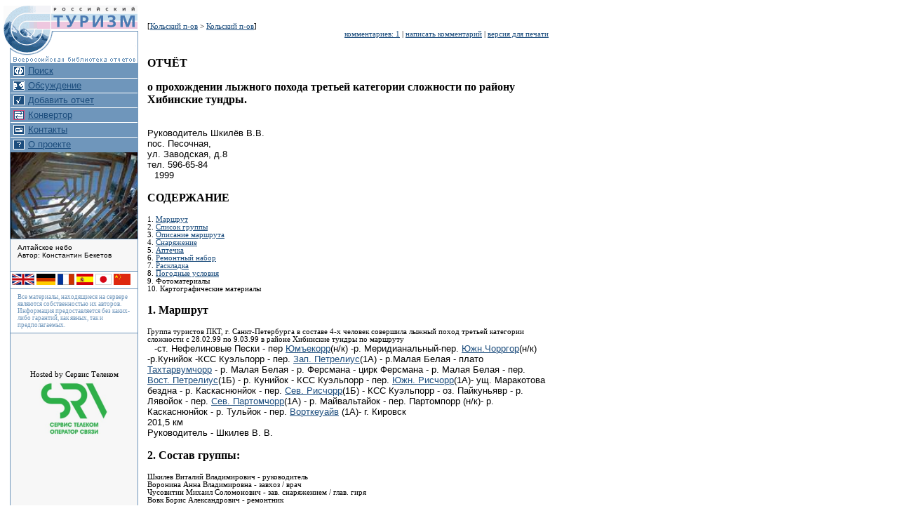

--- FILE ---
content_type: text/html; charset=UTF-8
request_url: http://tourism.ru/phtml/users/get_report.php?36
body_size: 15159
content:
<!DOCTYPE HTML PUBLIC "-//W3C//DTD HTML 3.2//EN">
<HTML>
  <HEAD>
    <META NAME="ROBOTS" CONTENT="INDEX,FOLLOW">
    <META NAME="DESCRIPTION" CONTENT="Туризм.Ру / Самая полная библиотека отчетов по туризму [new].">
    <META NAME="KEYWORDS" CONTENT="ст. Нефелиновые Пески - пер Юмъекорр(н/к) -р. Меридианальный-пер. Южн.Чорргор(н/к) -р.Кунийок -КСС Куэльпорр - пер. Зап. Петрелиус(1А) - р.Малая Белая - плато Тахтарвумчорр - р. Малая Белая - р. Ферсмана - цирк Ферсмана - р. Малая Белая - пер. Вост. Петрелиус(1Б) - р. Кунийок - КСС Куэльпорр - пер. Южн. Рисчорр(1А)- ущ. Маракотова бездна - р. Каскаснюнйок - пер. Сев. Рисчорр(1Б) - КСС Куэльпорр - оз. Пайкуньявр - р. Лявойок - пер. Сев. Партомчорр(1А) - р. Майвальтайок - пер. Партомпорр (н/к)- р. Каскаснюнйок - р. Тульйок - пер. Ворткеуайв (1А)- г. Кировск 
">
    <TITLE>Туризм.Ру / Самая полная библиотека отчетов по туризму</TITLE>
    <LINK REL="stylesheet" HREF="/style.css" TEXT="text/css">
    <LINK REL="shortcut icon" HREF="/favicon.gif">
    <SCRIPT src="https://www.google.com/recaptcha/api.js"></SCRIPT>
    <BASE HREF="http://www.tourism.ru/docs/report/ski/7/6/36/">
  </HEAD>
  <!-- Что, интересно? -->
  <BODY BGCOLOR="#FFFFFF" LEFTMARGIN=5>
   <TABLE BORDER=0 WIDTH=760 CELLSPACING=0 CELLPADDING=0 ALIGN=LEFT ALIGN=LEFT>
      <TR>
         <TD BACKGROUND="/images/back_gray.gif" WIDTH=192 VALIGN=TOP>
            <A HREF="http://www.tourism.ru"><IMG SRC="/images/logo_new.gif" ALT="LOGO" BORDER=0 WIDTH=192 HEIGHT=83></A>
            <BR clear=all>
            <TABLE BORDER=0 CELLSPACING=0 CELLPADDING=0 width=183 align=right>
               <TR BGCOLOR="#6F96BB">
                  <TD WIDTH="26">
                     <A href="/phtml/users/find_by_region.php"><img src="/images/icon_search.gif" HEIGHT=14 WIDTH=16 HSPACE=5 VSPACE=3 BORDER=0></A>
                  </TD>
                  <TD style="FONT-FAMILY: Arial; FONT-SIZE: 10pt; FONT-WEIGHT: normal; TEXT-DECORATION: none; color: #FFFFFF">
                     <A href="/phtml/users/find_by_region.php" style="{TEXT-DECORATION: none; color: #FFFFFF}" class="menu">Поиск</A>
                  </TD>
               </TR>

               <TR><TD colspan=2 align=center><IMG src="/images/null_white.gif" width=181 height=1 border=0><BR clear=all></TD></TR>   

               <TR BGCOLOR="#6F96BB" VALIGN="CENTER">
                  <TD>
                     <A href="http://vk.com/tourism_ru/"><IMG src="/images/icon_forum.gif" HEIGHT=14 WIDTH=16 HSPACE=5 VSPACE=3 border=0></A>
                  </TD>
                  <TD style="FONT-FAMILY: Arial; FONT-SIZE: 10pt; FONT-WEIGHT: normal; TEXT-DECORATION: none; color: #FFFFFF">
                     <A href="http://vk.com/tourism_ru" style="{TEXT-DECORATION: none; color: #FFFFFF}" class="menu">Обсуждение</A>
                  </TD>
               </TR>

               <!--
               <TR><TD colspan=2 align=center><IMG src="/images/null_white.gif" width=181 height=1 border=0><BR clear=all></TD></TR>   

               <TR BGCOLOR="#6F96BB" VALIGN="CENTER">
                  <TD>
                        <A href="http://shop.tourism.ru" rel="nofollow"></noindex>
                        <IMG src="/images/icon_equip.gif" HEIGHT=14 WIDTH=16 HSPACE=5 VSPACE=3 border=0>
                     </A>
                  </TD>
                  <TD style="{FONT-FAMILY: Arial; FONT-SIZE: 10pt; FONT-WEIGHT: normal; TEXT-DECORATION: none; color: #FFFFFF}">
                      <A href="http://shop.tourism.ru" style="{TEXT-DECORATION: none; color: #FFFFFF}" rel="nofollow" class="menu">
                        Магазин снаряжения
                     </A>
                  </TD>
               </TR>
               -->

               <TR><TD colspan=2 align=center><IMG src="/images/null_white.gif" width=181 height=1 border=0><BR clear=all></TD></TR>   

               <TR BGCOLOR="#6F96BB" VALIGN="CENTER">
                  <TD>
                     <A href="/phtml/users/add.php">
                        <IMG src="/images/icon_add.gif" HEIGHT=14 WIDTH=16 HSPACE=5 VSPACE=3 border=0>
                     </A>
                  </TD>
                  <TD style="FONT-FAMILY: Arial; FONT-SIZE: 10pt; FONT-WEIGHT: normal; TEXT-DECORATION: none; color: white">
                     <A href="/phtml/users/add.php" style="{TEXT-DECORATION: none; color: #FFFFFF}" class="menu">Добавить отчет</A>
                  </TD>
               </TR>

               <TR><TD colspan=2 align=center><IMG src="/images/null_white.gif" width=181 height=1 border=0><BR clear=all></TD></TR>   
               <TR BGCOLOR="#6F96BB" VALIGN="CENTER">
                  <TD>
                     <A href="/convert.php">
                        <IMG src="/images/icon_conv.gif" HEIGHT=14 WIDTH=16 HSPACE=5 VSPACE=3 border=0>
                     </A>
                  </TD>
                  <TD style="FONT-FAMILY: Arial; FONT-SIZE: 10pt; FONT-WEIGHT: normal; TEXT-DECORATION: none; color: white">
                     <A href="/convert.php" style="{TEXT-DECORATION: none; color: #FFFFFF}" class="menu">Конвертор</A>
                  </TD>
               </TR>
               <TR><TD colspan=2 align=center><img src="/images/null_white.gif" width=181 height=1 border=0><br clear=all></TD></TR>   

               <TR BGCOLOR="#6F96BB" VALIGN="CENTER">
                  <TD>
                     <A href="/feedback.php">
                     <IMG src="/images/icon_cont.gif" HEIGHT=14 WIDTH=16 HSPACE=5 VSPACE=3 border=0></a>
                  </TD>
                  <TD style="FONT-FAMILY: Arial; FONT-SIZE: 10pt; FONT-WEIGHT: normal; TEXT-DECORATION: none; color: white">
                     <A href="/feedback.php" style="{TEXT-DECORATION: none; color: #FFFFFF}" class="menu">Контакты</A>
                  </TD>
               </TR>

               <TR><TD colspan=2 align=center><img src="/images/null_white.gif" width=181 height=1 border=0><br clear=all></TD></TR>   

               <TR BGCOLOR="#6F96BB" VALIGN="CENTER">
                  <TD>
                     <A href="/about.php">
                        <IMG src="/images/icon_about.gif" HEIGHT=14 WIDTH=16 HSPACE=5 VSPACE=3 border=0></a>
                  </TD>
                  <TD style="FONT-FAMILY: Arial; FONT-SIZE: 10pt; FONT-WEIGHT: normal; TEXT-DECORATION: none; color: white">
                     <A href="/about.php" style="{TEXT-DECORATION: none; color: #FFFFFF}" class="menu">О проекте</A>
                  </TD>
               </TR>

               <TR><TD colspan=2><IMG src="/images/null_blue.gif" width=183 height=1 border=0><br clear=all></TD></TR> 

            </TABLE>
            <BR clear=all>
            <TABLE BORDER=0 CELLSPACING=0 CELLPADDING=0 width=183 align=right>
               <TR>
                  <TD align=center>
                     <A HREF="/phtml/users/get_photo.php?71"><IMG SRC="http://tourism.ru/docs/photo/8/45/71/small.jpg" BORDER=0 width=181 ALIGN=CENTER></A></TD></TR><TR><TD></TD></TR><TR><TD><img src="/images/null_blue.gif" width=183 height=1 border=0><br clear=all></TD></TR><TR><TD><table width="95%" align=center cellspacing=5><tr><td STYLE="font-family: Arial; font-size: 10px">Алтайское небо<BR>Автор: Константин Бекетов<BR><BR>                  </TD>
               </TR>
            </TABLE>
         </TD>
      </TR>        
      <TR><TD><IMG src="/images/null_blue.gif" width=183 height=1 border=0><BR clear=all></TD></TR>     
      <TR>
         <TD align=center>
            <TABLE BORDER=0 BACKGROUND="/images/back.gif" width=183 CELLSPACING=0 CELLPADDING=0>
               <TR>
                  <TD>
                     <TABLE>
                        <TR>
                           <TD>
                              <A HREF="/about_en.php"><img src="/images/flag_uk.gif" height=16 alt="Welcome!" hspace=0 border=0></a>
                              <A HREF="/about_de.php"><img src="/images/flag_de.gif" height=16 alt="Welcome!" hspace=0 border=0></a>     
                              <A HREF="/about_fr.php"><img src="/images/flag_fr.gif" height=16 alt="Bienvenue!" hspace=0 border=0></a>
                              <A HREF="/about_es.php"><img src="/images/flag_es.gif" height=16 alt="Welcome!" hspace=0 border=0></a>
                              <A HREF="/about_jp.php"><img src="/images/flag_jp.gif" height=16 alt="Welcome!" hspace=0 border=0></a>
                              <A HREF="/about_ch.php"><img src="/images/flag_ch.gif" height=16 alt="Welcome!" hspace=0 border=0></a>
                           </TD>
                        </TR>
                     </TABLE>
                  </TD>
               </TR>
               <TR><TD><img src="/images/null_blue.gif" width=183 height=1 border=0><br clear=all></TD></TR>   
            </TABLE>
            <TABLE BORDER=0 width=183 CELLSPACING=0 CELLPADDING=0 BACKGROUND="/images/back.gif">
               <TR>
                  <TD>
                     <TABLE width="95%" STYLE="font-family: Arial; font-size: 10px; color: grey" align=center cellspacing=5>
                        <TR>
                           <TD>
                              <SMALL>
                                 Все материалы, находящиеся на сервере являются собственностью их авторов.
                                 <BR>
                                 Информация предоставляется без каких-либо гарантий, как явных, так и предполагаемых. 
                                 <BR>
                              </SMALL>
                           </TD>
                        </TR>
                     </TABLE>
                     <IMG SRC="/images/blue_2.gif" width=183 height=1>
                  </TD>
               </TR>
            </TABLE>
            <!-- What the fuck? --><BR>
            <!--LiveInternet counter-->
            <a href="https://www.liveinternet.ru/click"
            target="_blank"><img id="licnt1D67" width="88" height="31" style="border:0" 
            title="LiveInternet: number of pageviews and visitors for 24 hours is shown"
            src="[data-uri]"
            alt=""/></a><script>(function(d,s){d.getElementById("licnt1D67").src=
            "https://counter.yadro.ru/hit?t52.6;r"+escape(d.referrer)+
            ((typeof(s)=="undefined")?"":";s"+s.width+"*"+s.height+"*"+
            (s.colorDepth?s.colorDepth:s.pixelDepth))+";u"+escape(d.URL)+
            ";h"+escape(d.title.substring(0,150))+";"+Math.random()})
            (document,screen)</script>
            <!--/LiveInternet-->
            <BR><BR>
            Hosted by Сервис Телеком<BR>
            <A HREF="http://srv.tel" TARGET="SRV" rel="nofollow"><IMG SRC="/images/srv_logo.png" border=0 width=100 height=84 alt="SRV"/></A>
            <BR><BR>
          </TD>
         </TD>
      </TR>
   </TABLE>
</TD>
<TD WIDTH=2>&nbsp;</TD>
<TD WIDTH=558 VALIGN=TOP>
   <TABLE WIDTH=582 cellspacing=0 cellpadding=0>
      <TR>
         <TD BGCOLOR="#F7F7F7"  class=path>
            <!-- текстовая реклама наверху страницы -->
            <!--&nbsp;::&nbsp;&nbsp;::&nbsp; -->
            <!-- конец текстовой рекламы наверху страницы -->
         </TD>
      </TR>
   </TABLE>
   <!-- Начало содержательной страницы -->
<SCRIPT language="javascript">Image_Base='http://www.tourism.ru/docs/report/ski/7/6/36/';</SCRIPT>   
      <TABLE WIDTH=100% CELLSPACING=0 CELLPADDING=0 BORDER=0>
         <TR>
            <TD WIDTH=10>&nbsp;</TD>
            <TD><IMG SRC="/images/non.gif" WIDTH=1 HEIGHT=24 BORDER=0>
               <BR CLEAR=ALL>
               <DIV ALIGN="LEFT">[<A href="/phtml/users/list_subregions_reports.php?7">Кольский п-ов</A> &gt; <A href="/phtml/users/list_subregions_reports.php?7+6">Кольский п-ов</A>]</DIV>
               <DIV ALIGN="RIGHT">
<A HREF="http://www.tourism.ru/phtml/users/get_report.php?36#comments">комментариев: 1</A> | <A HREF="http://www.tourism.ru/phtml/users/get_report.php?36#comments">написать комментарий</A> | <A HREF="/docs/report/ski/7/6/36/index.html">версия для печати</A>                </DIV>
                <BR>
<!DOCTYPE HTML PUBLIC "-//W3C//DTD HTML 4.0 Transitional//EN">

<html>
<head>
<meta name="Author" content="Шкилев Виталий Владимирович">
<title>ОТЧЁТ о лыжном походе третьей категории сложности по Хибинским 
Тундрам</title>
<link rel="stylesheet" href="/style/user.css" type="text/css">
<script language="JavaScript" src="/script/photos.js"></script>
</head>

<body bgcolor="#FFFFFF">

<h3>ОТЧЁТ</h3>
<H3>о прохождении лыжного похода третьей категории сложности по району Хибинские 
тундры.</H3>
<P><BR>Руководитель Шкилёв В.В. <BR>пос. Песочная, <BR>ул. Заводская, д.8 
<BR>тел. 596-65-84 
<P>1999 <BR>
<h3>СОДЕРЖАНИЕ</h3>1. <A href="#1">Маршрут</A> <BR>2. <A href="#2">Список 
группы</A> <BR>3. <A href="#3">Описание маршрута</A> <BR>4. <A 
href="#4">Снаряжение</A> <BR>5. <A href="#5">Аптечка</A> <BR>6. <A 
href="#6">Ремонтный набор</A> <BR>7. <A href="#7">Раскладка</A> <BR>8. <A 
href="#8">Погодные условия</A> <BR>9. Фотоматериалы <BR>10. Картографические 
материалы 
<h3><A name=1></A>1. Маршрут</h3>Группа туристов ПКТ, г. Санкт-Петербурга в 
составе 4-х человек совершила лыжный поход третьей категории сложности с 
28.02.99 по 9.03.99 в районе Хибинские тундры по маршруту 
<P>-ст. Нефелиновые Пески - пер <A href="#yumy">Юмъекорр</A>(н/к) -р. 
Меридианальный-пер. <A href="#corg">Южн.Чорргор</A>(н/к) -р.Кунийок -КСС 
Куэльпорр - пер. <A href="#zpet">Зап. Петрелиус</A>(1А) - р.Малая Белая - плато 
<A href="#taht">Тахтарвумчорр</A> - р. Малая Белая - р. Ферсмана - цирк Ферсмана 
- р. Малая Белая - пер. <A href="#vpet">Вост. Петрелиус</A>(1Б) - р. Кунийок - 
КСС Куэльпорр - пер. <A href="#risc">Южн. Рисчорр</A>(1А)- ущ. Маракотова бездна 
- р. Каскаснюнйок - пер. <A href="#risc">Сев. Рисчорр</A>(1Б) - КСС Куэльпорр - 
оз. Пайкуньявр - р. Лявойок - пер. <A href="#part">Сев. Партомчорр</A>(1А) - р. 
Майвальтайок - пер. Партомпорр (н/к)- р. Каскаснюнйок - р. Тульйок - пер. <A 
href="#vort">Ворткеуайв</A> (1А)- г. Кировск <BR>201,5 км <BR>Руководитель - 
Шкилев В. В. 
<h3><A name=2></A>2. Состав группы:</h3>Шкилев Виталий Владимирович - 
руководитель <BR>Воронина Анна Владимировна - завхоз / врач <BR>Чусовитин Михаил 
Соломонович - зав. снаряжением / глав. гиря <BR>Вовк Борис Александрович - 
ремонтник 
<h3><A name=3></A>3. Описание маршрута</h3>
<H3><A name=yumy></A>пер, ЮМЪЕКОРР, 670 м, н/к</H3>28.02.99 г. <BR>Лыжи одеваем 
на железной дороге; ветер, снег. По дороге между домами, выходим на след 
"Бурана", идущий в нашем направлении (на запад). У первого ручья сворачиваем 
налево, пересекаем русло ручья, движемся на север и выходим на ЛЭП (40 мин). 
Пересекаем ЛЭП и выходим на второй ручей. Вдоль второго ручья начинаем набирать 
высоту. Тропежка в лесу. Забираясь на очередной "бугор", оказываемся у начала 
ущелья Аку-Аку (оно слева по ходу) (40 мин). В ущелье снег выдут, ветер в лицо. 
Движемся вдоль по ущелью до р. Юмъекорруай (35 мин). По снежному мосту переходим 
ручей, он почти не замерз. Здесь надеваем маски, ветровые рукавицы, утепляемся. 
Движемся вверх по ручью. У первых кустов ветер набрасывается на нас <BR>с полной 
силой. Идем "елочкой", хотя подъем почти не заметен - ветер до 25 м/с то в лицо, 
то в левую скулу. Отдохнули у развилки на перевалы Юмъекорр и Хибинпахкчорр, под 
перевальным взлетом (55 мин). Видимость от 500 до 1000 м. Перевальный взлет 
преодолеваем серпантинами, снег рыхлый, до 40 см глубиной. Склон, крутизной до 
25° (50 мин). По взлету выходим в скальный коридор, образующий перевальную 
седловину и по ней движемся до высшей точки перевала (10 мин). Порывы ветра 
достигают 30 м/с. <BR>Не задерживаясь, начинаем спуск серпантинами. Мягкий снег 
чередуется участками наста. Навстречу нам поднимается группа белорусов, 12 
человек. <BR>Спускаемся до окончания скал слева по ходу, у поворота в долину р. 
Меридианальный. У самых скал вода (50 мин). Съели перекус. Далее продолжили 
спуск по правой (орографически) стороне ручья <BR>и траверсом отрога выходим в 
долину ручья Меридианальный. Разбиваем лагерь у окончания зоны леса, в ручье 
открытая вода (10 мин). <BR>Подъем от станции занял 3 часа 40 минут, спуск - 1 
час. <BR>15.5 км 
<H3><A name=corg></A>пер. ЧОРРГОР ЮЖНЫЙ, 851м, н/к</H3>01.03.99 г. <BR>От места 
ночевки в долине р. Меридианальный движемся на северо-запад, траверсируя отрог 
г. Часначорр и выходим к границе хвойного леса в долине ручья Часнайок (40 мин). 
Движемся вверх по р. Часнайок. Слева по ходу (справа орографически) проходим две 
лощины и сворачиваем налево по ходу к озеру под перевальной седловиной (75 мин). 
Пока движемся по долине, ветер в лицо, достигающий 25 м/с. Надеваем 
ветрозащитные маски. Видимость 200-500 м. <BR>На озере съедаем перекус, т. к. 
здесь ветер слабее (под прикрытием перевального взлета), но везде забивается 
снег. Не снимая пуховок, поднимаемся на перевальный взлет, принимая меры 
лавинной безопасности. Крутизна склона 30°, рыхлый глубокий снег до 140 см. По 
твердому насту выходим на перевальную седловину (65 мин). Ветер до 30 м/с. 
Умудрились написать перевальную записку. <BR>Первые метры вниз пришлось тропить 
- не пускал ветер. Далее спуск серпантинами на дно цирка (45 мин). Снег 
однородный, рыхлый, неглубокий. Продолжили спуск до р. Петрелиуса (60 мин). У 
первых кустов наткнулись на свежую лыжню. По свежей лыжне дошли до базы КСС 
"Куэльпорр" (90 мин). <BR>Подъем на перевал из долины р. Меридианальный занял 2 
часа 50 минут. <BR>Спуск до базы КСС - 3 часа 15 минут (последние 1,5 часа по 
лыжне). <BR>19 км 
<H3><A name=zpet></A>пер. ЗАПАДНЫЙ ПЕТРЕЛИУС,870 м,1А</H3>02.03.99 г. <BR>От 
базы КСС движемся вверх по лыжне до ручья Петрелиуса (30 мин). Лыжня уходит на 
Южн. Чорргор, а мы поворачиваем вверх по р. Петрелиуса. Выходим из зоны леса и, 
траверсируя правый по ходу склон, входим в западный цирк г. Петрелиус (75 мин). 
Снег разный- то фирн, то глубокий, рыхлый. <BR>Подходим под перевальный взлет 
(45 мин). Включаем маяки. Движемся траверсом левого (по ходу) склона, набирая 
высоту, серпантинам, соблюдая дистанцию. В верхней части крутизна склона до 35°. 
На перевальную седловину выходим по обледеневшему насту на кантах лыж (80 мин). 
<BR>На спуске первые 200 метров движемся правым траверсом (почти не теряя 
высоты) склона 30° .Склон - обледеневший фирн. Слева глубокая мульда-надув с 
рыхлым снегом. Далее спускаемся на кривых, траверсируя правый склон г. 
Юдычвумчорр, и выкатываемся под пер. Рамзая. Снег рыхлый, неглубокий; солнце в 
дымке, ветер слабый. Тропим вниз до границы леса (120 мин) в долине р. Малая 
Белая; ставим лагерь у открытой воды. В сумерках ходили в гости. Ниже по течению 
в 1,5 км встала на ночевку, перейдя через пер. Арсеньева Вост., группа Лантрат 
И. И. У них участник сломал лодыжку и его отправляли в город. Вечером подул 
сильный ветер с верховьев Малой Белой и мы поставили стенку из снежных кирпичей. 
Ночью дуло. <BR>Подъем на перевал от базы КСС занял 3 часа 50 минут. <BR>Спуск 
до границы леса - 2 часа. <BR>25 км 
<H3><A name=taht></A>плато ТАХТАРВУМЧОРР - цирк ФЕРСМАНА</H3>03.03.99 г. <BR>От 
места ночевки поднимаемся на юг, траверсируя отрог Тахтарвумчорра. Выходим из 
зоны леса и попадаем в короткое ущелье ручья Тахтаруай (60 мин). Выше зоны леса 
плотный наст. <BR>Еще час подъема и мы входим в перевальный цирк перевала Щель 
Тахтарвумчорра (ущелье поворачивает на восток). Перевальный цирк разделен 
коротким скальным отрогом на две части - южную (скальную) и северную (со 
снежными склонами). Самый безопасный путь подъема - по правому орографически 
склону северной части цирка с выходом на западный отрог плато Тахтарвумчорр (60 
мин). <BR>На перевал не идем. С плато спускаемся на запад по отрогу, сняв лыжи. 
Спускаемся к месту ночевки (60 мин), обедаем. <BR>Спускаемся 2 км вниз по долине 
Малой Белой до р. Ферсмана (20 мин). Начинаем подъем вдоль левого орографически 
берега ручья Ферсмана, быстро выходим из зоны леса (30 мин). Далее по плотному 
ветровому насту, пологим подъемом по старым моренным валам, выходим в цирк 
перевалов Ферсмана и Орлиный (70 мин). <BR>Подъем на пер. Ферсмана происходит 
траверсом левого орографически склона в обход большого разлома. Справа по ходу 
остается широкий некрутой кулуар - пер. Орлиный. <BR>Спуск по пути подъема до 
места ночевки (70 мин). <BR>21 км 
<H3><A name=vpet></A>пер. ВОСТОЧНЫЙ ПЕТРЕЛИУС,883 м,1Б</H3>04.03.99 г. <BR>От 
места холодной ночевки у начала зоны леса в долине р. Малой Белой подъем до 
перевала Рамзая (70 мин). Далее поднялись в цирк Петрелиусов и повернули направо 
по ходу к перевалу Восточный Петрелиус. При входе в цирк приспускаемся в 
небольшую мульду и продолжаем подъем. Рыхлый глубокий снег; половина цирка 
перекрыта огромной лавиной. зародившись на северо-западных склонах в. Пачвумчорр 
в двух кулуарах, лавина перекрыла цирк и взобралась на склон в. Петрелиуса. 
Длина конуса около 2-х км, ширина-500 м! Кругом множество следов более мелких 
лавин. Пересекаем конус лавины. Снег неглубокий, достаточно плотный. Подходим к 
перевальному взлету и у его начала у большого камня одеваем кошки (75 мин). 
Далее движемся в кошках. Крутизна склона от 35° до 50° в верхней части. Под 
небольшим слоем свежего снега лед или фирн, местами наледь на камнях. Карниза 
почти нет и мы легко выходим на перевальную седловину (65 мин). Погода отличная, 
солнце греет, тепло, ветра нет. Позагорали на перевале. Внизу показывается 
группа из пяти человек, они идут по нашим следам. <BR>Спуск на кривых. Мягкий, 
неглубокий снег. Очень приятное катание. Собрались у большого камня на перекус с 
видом на перевалы Крестовый и Орлиный (25 мин). Далее движемся вправо-вниз в 
долину, по лыжне - до большого болота напротив пер. Южн. Чорргор (50 мин). По 
знакомой лыжне идем до вездеходной дороги с пер. Кукисвумчорр и дальше до базы 
КСС Куэльпорр (70 мин). <BR>Подъем от границы зоны леса занял 3,5 часа. 
<BR>Спуск до базы КСС - 2 часа, 25 минут. <BR>24 км. 
<H3><A name=risc></A>пер. РИСЧОРР ЮЖНЫЙ 1А, 890 м<BR>пер. РИСЧОРР СЕВЕРНЫЙ 1Б, 
900 м</H3>05.03.99 г. <BR>На традиционную Рисчорскую радиалку выходим морозным 
сереньким утром при хорошей видимости. По своей лыжне возвращаемся около 1 км до 
поляны, откуда поворачиваем влево, на восток. Начинаем подъем в ущелье Рисйока 
по старой лыжне. Довольно быстро проходим зону леса (ущелье поворачивает на ЮВ) 
и через час движения выходим к бараку (граница криволесья) у развилки ручьев. 
Здесь ощутимо дует, поэтому утепляемся. Продолжаем плавный набор высоты по 
основному ущелью. Слева остается округлая белая гора Каскаснюнчорр, разделяющая 
перевалы Южный и Северный Рисчорр с лавиноопасным склоном, а справа - 
Эвдиолитовая перемычка. Еще через час подъема входим в перевальный цирк. 
Ухудшается видимость, зато стихает ветер. Наш перевал должен находиться на 
востоке, к нему ведет обильно заснеженный склон крутизной около. 25° в нижней 
части. Включаем лавинные радиомаяки и начинаем подъем серпантинами, сохраняя 
дистанцию между участниками. Подъем осложняет свежий, местами глубокий снег, 
лежащий на обледенелом фирне; перед седловиной- крутизной до 30°. Выход на 
широкую седловину перевала Южный Рисчорр проходит по обледенелому фирну при 
встречном ветре на кантах лыж (ещё 1 час). <BR>От базы КСС-3 часа. <BR>С 
перевала на западе видна только серая туча, на востоке - белая мгла. Туда и 
начинаем незамедлительный спуск, тут же попадая в снежный пух по пояс и 
абсолютный штиль. Через несколько сотен метров начинается равнина (сразу же 
становится жарко). Белая мгла не дает возможности просмотреть дальнейший путь, а 
в долину Каскаснюнйока ведут каньоны. По компасу, держась подальше от 
лавиноопасного левого склона, выходим к нужному, называемому "Маракотова бездна" 
(направление - ВСВ). От перевала - 30 мин. Полное отсутствие теней и видимость 
200 м делают весьма спортивным спуск в "бездну", а также движение по ней. Каньон 
имеет ширину от 1 до 15 м при высоте стен до 60 м и изобилует уступами и 
обрывами, по счастью, с глубоким рыхлым снегом (местами - по грудь). В 
подозрительных местах путь прощупываем лыжной палкой. Через час выходим к 
ручью-ущелью из-под перевала Сев. Рисчорр, покидая заполярную сказку. Съев по 
такому случаю перекус, начинаем ступенчатый набор высоты (тяжёлая тропёжка) по 
широкому каньону на запад, в конце которого (1 час), в пелене снегопада, 
возникает характерная V-образная седловина перевала С. Рисчорр. К ней подводит 
широкий вогнутый перегруженный глубоким снегом склон крутизной от 15° снизу до 
30° вверху. Со скал слева и справа свисают мощные снежные карнизы. Увеличивает 
опасность потепление и снегопад. Поэтому принимаем все меры безопасности - 
включаем маяки и распускаем лавинные ленты, увеличивая дистанцию до 150 м. 
Лавинную опасность мы оценили верно - по сведениям группы, прошедшей по нашим 
следам днем позже, в этом месте наша лыжня была перекрыта тремя лавинными 
конусами. Набираем высоту траверсом правого п/х склона, а затем - серпантинами. 
На преодоление перевального взлета уходит час, а всего от одного до другого 
перевала- 3,5 часа без учета времени обеденного привала. <BR>Перевал Северный 
Рисчорр представляет собой характерное для Хибин ущелье-разлом длиной до 1 км, 
восточная часть которого ровная, а западная имеет пологий уклон на запад, с 
высотой скальных стен до 40 м. Знаменитая хибинская "катуха" с этого перевала на 
поверку оказалась большей частью тропёжкой на параллельных лыжах (не повезло). 
До знакомого барака у слияния ручьёв спускались полчаса. Доев остатки перекуса и 
выпив остатки уже остывшего чая, покатили по своей утренней лыжне (по которой 
наверх уже успела пройти другая группа) к базе КСС. Через 20 минут катания мы 
уже снимали лыжи у нашего домика, а ещё через час - наслаждались горячим ужином 
в жарко натопленной комнате. Таким образом, на спуск нам потребовалось 50 минут 
чистого времени, а всего на радиалку - 9 часов общего времени. К ночи погода 
улучшилась, ударил мороз, и по темному небу разлилось пожарище Северного сияния. 
<BR>25 км. 
<H3><A name=part></A>пер. ПАРТОМЧОРР СЕВЕРНЫЙ, 850 м,1А +<BR>пер. ПАРТОМПОРР,480 
м, н/к</H3>06.03.9 г. - 07.03.99 г. <BR>От базы КСС Куэльпорр по хорошей лыжне 
за 55 мин спустились к озеру Пайкуньявр. Солнце, тихо, тепло. Хибины. Около 15 
мин идем вдоль озера, затем по лыжне по руслу р. Лявойок до входа в долину, где 
и заночевали на старой стоянке. Дров много, Боря и Миша спят у костра. От 
стоянки вверх по р. Лявойок, проходим зону леса (45 мин). Небольшой каньон в 
зоне леса лучше обойти слева по ходу. Движемся до перевального взлета вдоль 
переметенной лыжни по узкой U-образной долине (45 мин). Склон слева по ходу 
может быть лавиноопасен. От перевального цирка забираем влево - прямо по ходу 
перевал Южн. Партомчорр. Оба перевала разделены округлой белой горой Партомчорр. 
Поднимаемся серпантинами вверх-налево и выходим на перевальную седловину (60 
мин). Свежий снег на твердом фирне, крутизна склона 30°. Видим внизу группу 
Лантрат, спускающуюся с пер. Южн. Партомчорр. <BR>На седловине ветер. Видимость 
хорошая. На востоке белые-белые пологие валы - это восточные отроги Хибин. 
Спускаемся на кривых, затем траверсируем вправо и траверсом выходим на отрог г. 
Партомпорр (30 мин). Перевал Партомпорр лучше пройти, не спускаясь в заснеженную 
долину Майвальтайока. на склоне тоже хватает тропёжки. По пути обходим поверху 
две глубокие лощины. Мягкий, рыхлый, пушистый снег по колено; тепло, солнечно, 
тихо. <BR>Сказка Заполярья вдруг нарушается грозными признаками резкого 
ухудшения погоды. Справа от нас появляется черная рваная туча, на соседних 
вершинах появляются снежные "флаги". Спешим вниз к Партомпорру и в долину 
Каскаснюнйока, лес уже виден. Почти бегом спускаемся в зону леса Каскаса (120 
мин). Долгожданный перекус у ручья. <BR>Спустившись в долину, пересекаем ее (она 
широкая) к правому орографически берегу. Глубокий снег. Следуем по руслу вниз, 
затем открытая вода вынуждает уйти влево, на левый борт (открытое болото и нет 
кустов - легче идти). Протопив вниз до сумерек, встаем на ночевку у последнего в 
этой долине открытого болота (110 мин). Дров много. <BR>37 км. 
<H3><A name=kask></A>р. КАСКАСНЮНЙОК - р. ТУЛЬЙОК</H3>08.03.99 г. <BR>Потепление 
днем 7 марта вызвало образование снежных досок, о чем свидетельствовало глухое 
уханье и оседание снежных пластов при прохождении лыжника на площади в десятки 
кв. м; возрастание лавинной опасности. <BR>Тропим вниз по Каскасу около 2-х 
часов. На подходе к Тульйоку натыкаемся на свежую лыжню. По лыжне выходим в 
долину р. Тульйок и поворачиваем направо вверх по долине. Постепенно теплеет. 
Движемся вверх; на открытых болотах лыжня переметена. Солнце в пелене. Видны 
перевалы Щель и Безымянный; на вершинах снежные флаги. Лыжня уходит на перевал 
Щель, сворачиваем с нее - и сразу тяжелая тропежка, подлип, очень тепло. 
<BR>Через 4,5 часа подходим под перевал Куропачий и здесь натыкаемся на 
долгожданную свежую лыжню на Куропачий (?). По лыжне движемся около 1,5 часов и 
встаем на ночевку недалеко от окончания зоны леса на готовой стоянке (чужой). 
<BR>22 км. 
<H3><A name=vort></A>пер. ВОРТКЕУАЙВ,750 м, 1А</H3>09.03.99 г. <BR>От места 
ночевки в двух километрах выше перевала Куропачий в долине р. Тульйок, с 
рассветом, по лыжне идем в направлении перевала. За 1,5 часа проходим зону леса. 
По пути проходим много свежих стоянок. Выше зоны леса сильный ветер в лицо. 
Максимально утепляемся, надеваем штаны, пуховки, ветрозащитные маски, рукавицы. 
<BR>Начинаем подъем на перевальный взлет. При обходе скального ущелья слева, 
попадаем на "зеркало" из обледеневшего фирна. (80 мин) <BR>Ветер до 25 - 30 м/с. 
Выше может быть хуже, поэтому одеваем кошки. <BR>Далее участки твердого наста 
чередуются с глубоким снегом. Местами пробиваем траншею по пояс в снегу. 
<BR>Последние 50 метров - ползком - так не проваливается ветровой наст <BR>на 
рыхлом снегу. Выходим на широкую перевальную седловину (60 мин). Ветер стихает, 
плотный наст. <BR>Спускаемся несколько десятков метров вниз, затем уходим 
траверсом вправо, обходя большой разлом с карнизами. Крутизна склона около 35°. 
<BR>Далее - вниз. Ниже и правее разлома снимаем кошки и одеваем лыжи. Спускаемся 
на дно цирка и траверсом левого склона выходим на рудник (50 мин). По дороге 
вниз за 20 мин спускаемся к автобусной остановке пос. Кукисвумчорр. <BR>13 км. 
<h3><A name=4></A>4. СНАРЯЖЕНИЕ</h3>Общественное 
<TABLE>
  <TBODY>
  <TR>
    <TD>палатка, 4-х местная</TD>
    <TD>1 </TD></TR>
  <TR>
    <TD>газовая горелка </TD>
    <TD>2 </TD></TR>
  <TR>
    <TD>газовые баллоны,500 г </TD>
    <TD>5 </TD></TR>
  <TR>
    <TD>котел </TD>
    <TD>2 </TD></TR>
  <TR>
    <TD>веревка </TD>
    <TD>2 </TD></TR>
  <TR>
    <TD>ледоруб </TD>
    <TD>3 </TD></TR>
  <TR>
    <TD>молоток скальный </TD>
    <TD>1 </TD></TR>
  <TR>
    <TD>палка лыжная запасная </TD>
    <TD>1 </TD></TR>
  <TR>
    <TD>костровой набор </TD>
    <TD>1 </TD></TR>
  <TR>
    <TD>ремонтный набор </TD>
    <TD>1 </TD></TR>
  <TR>
    <TD>пила </TD>
    <TD>1 </TD></TR>
  <TR>
    <TD>топор </TD>
    <TD>1 </TD></TR>
  <TR>
    <TD>термофляга </TD>
    <TD>2 </TD></TR>
  <TR>
    <TD>аптечка </TD>
    <TD>1 </TD></TR>
  <TR>
    <TD>приемник </TD>
    <TD>2 </TD></TR>
  <TR>
    <TD>маяк лавинный </TD>
    <TD>4 </TD></TR>
  <TR>
    <TD>фотоаппарат </TD>
    <TD>1 </TD></TR>
  <TR>
    <TD>карабины </TD>
    <TD>8 </TD></TR></TBODY></TABLE>
<P>Личное снаряжение подбиралось каждым участником индивидуально, в зависимости 
от желания и "холодоустойчивости", учитывая климатические условия района 
проведения похода. 
<h3><A name=5></A>5. АПТЕЧКА</h3>Состав аптечки предусматривал состав 
медикаментов, необходимых для оказания первой медицинской помощи в условиях 
зимнего лыжного похода. 
<h3><A name=6></A>6. РЕМОНТНЫЙ НАБОР</h3>В набор входили инструменты и 
приспособления для починки лыж, бивачного и личного снаряжения. Для ремонта 
сломанных лыж были взяты металлические накладки с заранее просверленными 
отверстиями, а также запасные "носки" и "пятки". 
<h3><A name=7></A>7. РАСКЛАДКА</h3>Расход продуктов на человека в день составил 
640 г. Начиная с пятого дня, норма продуктов увеличилась на 35 г. В связи с 
холодными ночевками выше зоны леса и экономией горючего, в раскладку входили 
продукты быстрого приготовления. <BR>Завтрак включал в себя мюсли, либо другие 
хлопья, сухое молоко, сливочное масло, сладкие сухарики, сахар, чай, конфеты. 
<BR>Перекус состоял из сала (или колбасы), шоколада, орехов, сухарей. Чай 
заваривался с утра и заливался в термофляги (пластиковая бутылка, вставленная в 
чехол из пены). <BR>Ужин предусматривал пюре с яичным порошком, соевый белок, 
грудинку или копченое сало, восточные сладости, сухари, чай с лимоном, сахар. 
Для разнообразия, во время ночевок в зоне леса вместо пюре готовился рис или 
греча. 
<h3><A name=8></A>8. ПОГОДНЫЕ УСЛОВИЯ</h3>
<TABLE border=1>
  <TBODY>
  <TR vAlign=bottom>
    <TD>Дата</TD>
    <TD>Температура, С</TD>
    <TD>Видимость, м</TD>
    <TD>Ветер, м/с</TD></TR>
  <TR vAlign=bottom>
    <TD align=right>28.фев</TD>
    <TD>-3...-6</TD>
    <TD>От 200 до 2000</TD>
    <TD>10 - 25</TD></TR>
  <TR vAlign=bottom>
    <TD align=right>01.мар</TD>
    <TD>-5...-6</TD>
    <TD>от 50 до 200</TD>
    <TD>15 - 30</TD></TR>
  <TR vAlign=bottom>
    <TD align=right>02.мар</TD>
    <TD>-6...-8</TD>
    <TD>от 80 до 2000</TD>
    <TD>5 - 15</TD></TR>
  <TR vAlign=bottom>
    <TD align=right>05.мар</TD>
    <TD>-10...-15</TD>
    <TD>от 1000</TD>
    <TD>20 - 0</TD></TR>
  <TR vAlign=bottom>
    <TD align=right>04.мар</TD>
    <TD>-15...-20</TD>
    <TD>От 500 до 2000</TD>
    <TD>0 - 10</TD></TR>
  <TR vAlign=bottom>
    <TD align=right>06.мар</TD>
    <TD>-10...-15</TD>
    <TD>&nbsp;</TD>
    <TD>0 - 5</TD></TR>
  <TR vAlign=bottom>
    <TD align=right>07.мар</TD>
    <TD>-12...-20</TD>
    <TD>&nbsp;</TD>
    <TD>5 - 12</TD></TR>
  <TR vAlign=bottom>
    <TD align=right>08.мар</TD>
    <TD>0...-5</TD>
    <TD>от 500 до 2000</TD>
    <TD>5 - 10</TD></TR>
  <TR vAlign=bottom>
    <TD align=right>09.мар</TD>
    <TD>-5...-7</TD>
    <TD>от 20 до 200</TD>
    <TD>20 - 30</TD></TR>
  <TR vAlign=bottom>
    <TD align=right>03.мар</TD>
    <TD>-7...-9</TD>
    <TD>от 500 до 2000</TD>
    <TD>5 - 10</TD></TR></TBODY></TABLE>


</body>
</html>
               <A NAME="comments">
               <BR>
               <TABLE WIDTH="100%" BORDER=0 CELLSPACING=1 CELLPADDING=5>
                  <TR>
                     <TH>Комментарии:</TH>
                     <TH>Ваш комментарий:</TH>
                  </TR>
                  <TR>
                     <TD VALIGN=TOP BGCOLOR="#C6DEEF" CLASS=comment>
<B>2004-08-07 22:21:40 |  Аноним | <A href=mailto: E-mail>E-Mail</A></B><BR/>Zdorovo!Nehvataet Fotografij...<BR><BR>                     </TD>
                     <TD VALIGN=TOP BGCOLOR="#C6DEEF" WIDTH=205>
<FORM NAME="CommentForm" ACTION="/phtml/users/add_report_comment.php?36" METHOD="POST">                        <INPUT NAME="Author" TYPE=TEXT VALUE="Ваше имя" STYLE="margin-bottom: 2; width: 100; font-size: 8pt; font-family: Tahoma; font-weight: normal; border-style: ridge; border-width: 1px; border-color: #6f96bb; background-color: #c6deef"  onFocus="this.select()" onBlur="testFill(this)">
                        <INPUT TYPE=SUBMIT VALUE="Готово!" STYLE="margin-bottom: 2; width: 90px; margin-left: 5; font-size: 8pt; font-family: Tahoma; font-weight: normal; border-style: ridge; border-width: 1px; border-color: #6f96bb; background-color: #6f96bb; color: white">
                        <BR>
                        <INPUT NAME="Email" TYPE=TEXT WIDTH=40 VALUE="E-mail" STYLE="margin-bottom: 2; width: 200; font-size: 8pt; font-family: Tahoma; font-weight: normal; border-style: ridge; border-width: 1px; border-color: #6f96bb; background-color: #c6deef" onFocus="this.select()" onBlur="testFill(this)">
                        <BR>
                        <!-- <IMG align=middle src="/kcaptcha/captcha.php">&nbsp;<INPUT NAME="captcha" TYPE=TEXT STYLE="width:60px" VALUE="код"><BR>  -->
                        <DIV class="g-recaptcha" data-sitekey="6Lftv1UUAAAAAKfp1RcYcLgxyg2DaiyNV_AbeiGs"></div>
                        <TEXTAREA NAME="Comment" WIDTH=40 HEIGHT=30 STYLE="width: 200; height: 300; font-size: 8pt; font-family: Tahoma; font-weight: normal; border-style: ridge; border-width: 1px; border-color: #6f96bb; background-color: #E6E6E6" onFocus="this.select()" onBlur="testFill(this)">Введите здесь текст вашего комментария</TEXTAREA>
                         </FORM>
                        <SMALL STYLE="font-size: 8pt; font-family: Tahoma; font-weight: normal; bcolor: #6f96bb">
                        В тексте комментария возможно использование псевдо-тэгов [b], [i], [u]. 
                        </SMALL>
                        <BR>
                     </TD>
                  </TR>
               </TABLE>
               <BR><BR>
            </TD>
         </TR>
     </TABLE>
<!-- Конец содержательной страницы -->
<!-- Реклама. -->            
<!-- Вывод везде, кроме главной -->
<div id="adv_easy">
</div>

<!-- Конец рекламы. -->
              <BR><BR>
          </TD>
       </TR>
    </TABLE>
    <BR CLEAR=ALL>
    <TABLE border=0 WIDTH=760 CELLSPACING=0 CELLPADDING=0>
       <TR>
          <TD height=2 background="/images/back_table_end.gif">
            <IMG src="/images/non.gif" width=1 height=1>
          </TD>
       </TR>
    </TABLE>
    <SMALL>&nbsp;&nbsp; Главный редактор: <a href="mailto:mail@kandid.ru">Константин Бекетов</a>; Программист: <a href="mailto:ajelly@gmail.com">Andrew Jelly</a>; Дизайн: <a href="mailto:belomor@au.ru">Анна Годес</a>;
</SMALL>
  </BODY>
</HTML>


--- FILE ---
content_type: text/html; charset=utf-8
request_url: https://www.google.com/recaptcha/api2/anchor?ar=1&k=6Lftv1UUAAAAAKfp1RcYcLgxyg2DaiyNV_AbeiGs&co=aHR0cDovL3RvdXJpc20ucnU6ODA.&hl=en&v=PoyoqOPhxBO7pBk68S4YbpHZ&size=normal&anchor-ms=20000&execute-ms=30000&cb=x5cmalyufmht
body_size: 49342
content:
<!DOCTYPE HTML><html dir="ltr" lang="en"><head><meta http-equiv="Content-Type" content="text/html; charset=UTF-8">
<meta http-equiv="X-UA-Compatible" content="IE=edge">
<title>reCAPTCHA</title>
<style type="text/css">
/* cyrillic-ext */
@font-face {
  font-family: 'Roboto';
  font-style: normal;
  font-weight: 400;
  font-stretch: 100%;
  src: url(//fonts.gstatic.com/s/roboto/v48/KFO7CnqEu92Fr1ME7kSn66aGLdTylUAMa3GUBHMdazTgWw.woff2) format('woff2');
  unicode-range: U+0460-052F, U+1C80-1C8A, U+20B4, U+2DE0-2DFF, U+A640-A69F, U+FE2E-FE2F;
}
/* cyrillic */
@font-face {
  font-family: 'Roboto';
  font-style: normal;
  font-weight: 400;
  font-stretch: 100%;
  src: url(//fonts.gstatic.com/s/roboto/v48/KFO7CnqEu92Fr1ME7kSn66aGLdTylUAMa3iUBHMdazTgWw.woff2) format('woff2');
  unicode-range: U+0301, U+0400-045F, U+0490-0491, U+04B0-04B1, U+2116;
}
/* greek-ext */
@font-face {
  font-family: 'Roboto';
  font-style: normal;
  font-weight: 400;
  font-stretch: 100%;
  src: url(//fonts.gstatic.com/s/roboto/v48/KFO7CnqEu92Fr1ME7kSn66aGLdTylUAMa3CUBHMdazTgWw.woff2) format('woff2');
  unicode-range: U+1F00-1FFF;
}
/* greek */
@font-face {
  font-family: 'Roboto';
  font-style: normal;
  font-weight: 400;
  font-stretch: 100%;
  src: url(//fonts.gstatic.com/s/roboto/v48/KFO7CnqEu92Fr1ME7kSn66aGLdTylUAMa3-UBHMdazTgWw.woff2) format('woff2');
  unicode-range: U+0370-0377, U+037A-037F, U+0384-038A, U+038C, U+038E-03A1, U+03A3-03FF;
}
/* math */
@font-face {
  font-family: 'Roboto';
  font-style: normal;
  font-weight: 400;
  font-stretch: 100%;
  src: url(//fonts.gstatic.com/s/roboto/v48/KFO7CnqEu92Fr1ME7kSn66aGLdTylUAMawCUBHMdazTgWw.woff2) format('woff2');
  unicode-range: U+0302-0303, U+0305, U+0307-0308, U+0310, U+0312, U+0315, U+031A, U+0326-0327, U+032C, U+032F-0330, U+0332-0333, U+0338, U+033A, U+0346, U+034D, U+0391-03A1, U+03A3-03A9, U+03B1-03C9, U+03D1, U+03D5-03D6, U+03F0-03F1, U+03F4-03F5, U+2016-2017, U+2034-2038, U+203C, U+2040, U+2043, U+2047, U+2050, U+2057, U+205F, U+2070-2071, U+2074-208E, U+2090-209C, U+20D0-20DC, U+20E1, U+20E5-20EF, U+2100-2112, U+2114-2115, U+2117-2121, U+2123-214F, U+2190, U+2192, U+2194-21AE, U+21B0-21E5, U+21F1-21F2, U+21F4-2211, U+2213-2214, U+2216-22FF, U+2308-230B, U+2310, U+2319, U+231C-2321, U+2336-237A, U+237C, U+2395, U+239B-23B7, U+23D0, U+23DC-23E1, U+2474-2475, U+25AF, U+25B3, U+25B7, U+25BD, U+25C1, U+25CA, U+25CC, U+25FB, U+266D-266F, U+27C0-27FF, U+2900-2AFF, U+2B0E-2B11, U+2B30-2B4C, U+2BFE, U+3030, U+FF5B, U+FF5D, U+1D400-1D7FF, U+1EE00-1EEFF;
}
/* symbols */
@font-face {
  font-family: 'Roboto';
  font-style: normal;
  font-weight: 400;
  font-stretch: 100%;
  src: url(//fonts.gstatic.com/s/roboto/v48/KFO7CnqEu92Fr1ME7kSn66aGLdTylUAMaxKUBHMdazTgWw.woff2) format('woff2');
  unicode-range: U+0001-000C, U+000E-001F, U+007F-009F, U+20DD-20E0, U+20E2-20E4, U+2150-218F, U+2190, U+2192, U+2194-2199, U+21AF, U+21E6-21F0, U+21F3, U+2218-2219, U+2299, U+22C4-22C6, U+2300-243F, U+2440-244A, U+2460-24FF, U+25A0-27BF, U+2800-28FF, U+2921-2922, U+2981, U+29BF, U+29EB, U+2B00-2BFF, U+4DC0-4DFF, U+FFF9-FFFB, U+10140-1018E, U+10190-1019C, U+101A0, U+101D0-101FD, U+102E0-102FB, U+10E60-10E7E, U+1D2C0-1D2D3, U+1D2E0-1D37F, U+1F000-1F0FF, U+1F100-1F1AD, U+1F1E6-1F1FF, U+1F30D-1F30F, U+1F315, U+1F31C, U+1F31E, U+1F320-1F32C, U+1F336, U+1F378, U+1F37D, U+1F382, U+1F393-1F39F, U+1F3A7-1F3A8, U+1F3AC-1F3AF, U+1F3C2, U+1F3C4-1F3C6, U+1F3CA-1F3CE, U+1F3D4-1F3E0, U+1F3ED, U+1F3F1-1F3F3, U+1F3F5-1F3F7, U+1F408, U+1F415, U+1F41F, U+1F426, U+1F43F, U+1F441-1F442, U+1F444, U+1F446-1F449, U+1F44C-1F44E, U+1F453, U+1F46A, U+1F47D, U+1F4A3, U+1F4B0, U+1F4B3, U+1F4B9, U+1F4BB, U+1F4BF, U+1F4C8-1F4CB, U+1F4D6, U+1F4DA, U+1F4DF, U+1F4E3-1F4E6, U+1F4EA-1F4ED, U+1F4F7, U+1F4F9-1F4FB, U+1F4FD-1F4FE, U+1F503, U+1F507-1F50B, U+1F50D, U+1F512-1F513, U+1F53E-1F54A, U+1F54F-1F5FA, U+1F610, U+1F650-1F67F, U+1F687, U+1F68D, U+1F691, U+1F694, U+1F698, U+1F6AD, U+1F6B2, U+1F6B9-1F6BA, U+1F6BC, U+1F6C6-1F6CF, U+1F6D3-1F6D7, U+1F6E0-1F6EA, U+1F6F0-1F6F3, U+1F6F7-1F6FC, U+1F700-1F7FF, U+1F800-1F80B, U+1F810-1F847, U+1F850-1F859, U+1F860-1F887, U+1F890-1F8AD, U+1F8B0-1F8BB, U+1F8C0-1F8C1, U+1F900-1F90B, U+1F93B, U+1F946, U+1F984, U+1F996, U+1F9E9, U+1FA00-1FA6F, U+1FA70-1FA7C, U+1FA80-1FA89, U+1FA8F-1FAC6, U+1FACE-1FADC, U+1FADF-1FAE9, U+1FAF0-1FAF8, U+1FB00-1FBFF;
}
/* vietnamese */
@font-face {
  font-family: 'Roboto';
  font-style: normal;
  font-weight: 400;
  font-stretch: 100%;
  src: url(//fonts.gstatic.com/s/roboto/v48/KFO7CnqEu92Fr1ME7kSn66aGLdTylUAMa3OUBHMdazTgWw.woff2) format('woff2');
  unicode-range: U+0102-0103, U+0110-0111, U+0128-0129, U+0168-0169, U+01A0-01A1, U+01AF-01B0, U+0300-0301, U+0303-0304, U+0308-0309, U+0323, U+0329, U+1EA0-1EF9, U+20AB;
}
/* latin-ext */
@font-face {
  font-family: 'Roboto';
  font-style: normal;
  font-weight: 400;
  font-stretch: 100%;
  src: url(//fonts.gstatic.com/s/roboto/v48/KFO7CnqEu92Fr1ME7kSn66aGLdTylUAMa3KUBHMdazTgWw.woff2) format('woff2');
  unicode-range: U+0100-02BA, U+02BD-02C5, U+02C7-02CC, U+02CE-02D7, U+02DD-02FF, U+0304, U+0308, U+0329, U+1D00-1DBF, U+1E00-1E9F, U+1EF2-1EFF, U+2020, U+20A0-20AB, U+20AD-20C0, U+2113, U+2C60-2C7F, U+A720-A7FF;
}
/* latin */
@font-face {
  font-family: 'Roboto';
  font-style: normal;
  font-weight: 400;
  font-stretch: 100%;
  src: url(//fonts.gstatic.com/s/roboto/v48/KFO7CnqEu92Fr1ME7kSn66aGLdTylUAMa3yUBHMdazQ.woff2) format('woff2');
  unicode-range: U+0000-00FF, U+0131, U+0152-0153, U+02BB-02BC, U+02C6, U+02DA, U+02DC, U+0304, U+0308, U+0329, U+2000-206F, U+20AC, U+2122, U+2191, U+2193, U+2212, U+2215, U+FEFF, U+FFFD;
}
/* cyrillic-ext */
@font-face {
  font-family: 'Roboto';
  font-style: normal;
  font-weight: 500;
  font-stretch: 100%;
  src: url(//fonts.gstatic.com/s/roboto/v48/KFO7CnqEu92Fr1ME7kSn66aGLdTylUAMa3GUBHMdazTgWw.woff2) format('woff2');
  unicode-range: U+0460-052F, U+1C80-1C8A, U+20B4, U+2DE0-2DFF, U+A640-A69F, U+FE2E-FE2F;
}
/* cyrillic */
@font-face {
  font-family: 'Roboto';
  font-style: normal;
  font-weight: 500;
  font-stretch: 100%;
  src: url(//fonts.gstatic.com/s/roboto/v48/KFO7CnqEu92Fr1ME7kSn66aGLdTylUAMa3iUBHMdazTgWw.woff2) format('woff2');
  unicode-range: U+0301, U+0400-045F, U+0490-0491, U+04B0-04B1, U+2116;
}
/* greek-ext */
@font-face {
  font-family: 'Roboto';
  font-style: normal;
  font-weight: 500;
  font-stretch: 100%;
  src: url(//fonts.gstatic.com/s/roboto/v48/KFO7CnqEu92Fr1ME7kSn66aGLdTylUAMa3CUBHMdazTgWw.woff2) format('woff2');
  unicode-range: U+1F00-1FFF;
}
/* greek */
@font-face {
  font-family: 'Roboto';
  font-style: normal;
  font-weight: 500;
  font-stretch: 100%;
  src: url(//fonts.gstatic.com/s/roboto/v48/KFO7CnqEu92Fr1ME7kSn66aGLdTylUAMa3-UBHMdazTgWw.woff2) format('woff2');
  unicode-range: U+0370-0377, U+037A-037F, U+0384-038A, U+038C, U+038E-03A1, U+03A3-03FF;
}
/* math */
@font-face {
  font-family: 'Roboto';
  font-style: normal;
  font-weight: 500;
  font-stretch: 100%;
  src: url(//fonts.gstatic.com/s/roboto/v48/KFO7CnqEu92Fr1ME7kSn66aGLdTylUAMawCUBHMdazTgWw.woff2) format('woff2');
  unicode-range: U+0302-0303, U+0305, U+0307-0308, U+0310, U+0312, U+0315, U+031A, U+0326-0327, U+032C, U+032F-0330, U+0332-0333, U+0338, U+033A, U+0346, U+034D, U+0391-03A1, U+03A3-03A9, U+03B1-03C9, U+03D1, U+03D5-03D6, U+03F0-03F1, U+03F4-03F5, U+2016-2017, U+2034-2038, U+203C, U+2040, U+2043, U+2047, U+2050, U+2057, U+205F, U+2070-2071, U+2074-208E, U+2090-209C, U+20D0-20DC, U+20E1, U+20E5-20EF, U+2100-2112, U+2114-2115, U+2117-2121, U+2123-214F, U+2190, U+2192, U+2194-21AE, U+21B0-21E5, U+21F1-21F2, U+21F4-2211, U+2213-2214, U+2216-22FF, U+2308-230B, U+2310, U+2319, U+231C-2321, U+2336-237A, U+237C, U+2395, U+239B-23B7, U+23D0, U+23DC-23E1, U+2474-2475, U+25AF, U+25B3, U+25B7, U+25BD, U+25C1, U+25CA, U+25CC, U+25FB, U+266D-266F, U+27C0-27FF, U+2900-2AFF, U+2B0E-2B11, U+2B30-2B4C, U+2BFE, U+3030, U+FF5B, U+FF5D, U+1D400-1D7FF, U+1EE00-1EEFF;
}
/* symbols */
@font-face {
  font-family: 'Roboto';
  font-style: normal;
  font-weight: 500;
  font-stretch: 100%;
  src: url(//fonts.gstatic.com/s/roboto/v48/KFO7CnqEu92Fr1ME7kSn66aGLdTylUAMaxKUBHMdazTgWw.woff2) format('woff2');
  unicode-range: U+0001-000C, U+000E-001F, U+007F-009F, U+20DD-20E0, U+20E2-20E4, U+2150-218F, U+2190, U+2192, U+2194-2199, U+21AF, U+21E6-21F0, U+21F3, U+2218-2219, U+2299, U+22C4-22C6, U+2300-243F, U+2440-244A, U+2460-24FF, U+25A0-27BF, U+2800-28FF, U+2921-2922, U+2981, U+29BF, U+29EB, U+2B00-2BFF, U+4DC0-4DFF, U+FFF9-FFFB, U+10140-1018E, U+10190-1019C, U+101A0, U+101D0-101FD, U+102E0-102FB, U+10E60-10E7E, U+1D2C0-1D2D3, U+1D2E0-1D37F, U+1F000-1F0FF, U+1F100-1F1AD, U+1F1E6-1F1FF, U+1F30D-1F30F, U+1F315, U+1F31C, U+1F31E, U+1F320-1F32C, U+1F336, U+1F378, U+1F37D, U+1F382, U+1F393-1F39F, U+1F3A7-1F3A8, U+1F3AC-1F3AF, U+1F3C2, U+1F3C4-1F3C6, U+1F3CA-1F3CE, U+1F3D4-1F3E0, U+1F3ED, U+1F3F1-1F3F3, U+1F3F5-1F3F7, U+1F408, U+1F415, U+1F41F, U+1F426, U+1F43F, U+1F441-1F442, U+1F444, U+1F446-1F449, U+1F44C-1F44E, U+1F453, U+1F46A, U+1F47D, U+1F4A3, U+1F4B0, U+1F4B3, U+1F4B9, U+1F4BB, U+1F4BF, U+1F4C8-1F4CB, U+1F4D6, U+1F4DA, U+1F4DF, U+1F4E3-1F4E6, U+1F4EA-1F4ED, U+1F4F7, U+1F4F9-1F4FB, U+1F4FD-1F4FE, U+1F503, U+1F507-1F50B, U+1F50D, U+1F512-1F513, U+1F53E-1F54A, U+1F54F-1F5FA, U+1F610, U+1F650-1F67F, U+1F687, U+1F68D, U+1F691, U+1F694, U+1F698, U+1F6AD, U+1F6B2, U+1F6B9-1F6BA, U+1F6BC, U+1F6C6-1F6CF, U+1F6D3-1F6D7, U+1F6E0-1F6EA, U+1F6F0-1F6F3, U+1F6F7-1F6FC, U+1F700-1F7FF, U+1F800-1F80B, U+1F810-1F847, U+1F850-1F859, U+1F860-1F887, U+1F890-1F8AD, U+1F8B0-1F8BB, U+1F8C0-1F8C1, U+1F900-1F90B, U+1F93B, U+1F946, U+1F984, U+1F996, U+1F9E9, U+1FA00-1FA6F, U+1FA70-1FA7C, U+1FA80-1FA89, U+1FA8F-1FAC6, U+1FACE-1FADC, U+1FADF-1FAE9, U+1FAF0-1FAF8, U+1FB00-1FBFF;
}
/* vietnamese */
@font-face {
  font-family: 'Roboto';
  font-style: normal;
  font-weight: 500;
  font-stretch: 100%;
  src: url(//fonts.gstatic.com/s/roboto/v48/KFO7CnqEu92Fr1ME7kSn66aGLdTylUAMa3OUBHMdazTgWw.woff2) format('woff2');
  unicode-range: U+0102-0103, U+0110-0111, U+0128-0129, U+0168-0169, U+01A0-01A1, U+01AF-01B0, U+0300-0301, U+0303-0304, U+0308-0309, U+0323, U+0329, U+1EA0-1EF9, U+20AB;
}
/* latin-ext */
@font-face {
  font-family: 'Roboto';
  font-style: normal;
  font-weight: 500;
  font-stretch: 100%;
  src: url(//fonts.gstatic.com/s/roboto/v48/KFO7CnqEu92Fr1ME7kSn66aGLdTylUAMa3KUBHMdazTgWw.woff2) format('woff2');
  unicode-range: U+0100-02BA, U+02BD-02C5, U+02C7-02CC, U+02CE-02D7, U+02DD-02FF, U+0304, U+0308, U+0329, U+1D00-1DBF, U+1E00-1E9F, U+1EF2-1EFF, U+2020, U+20A0-20AB, U+20AD-20C0, U+2113, U+2C60-2C7F, U+A720-A7FF;
}
/* latin */
@font-face {
  font-family: 'Roboto';
  font-style: normal;
  font-weight: 500;
  font-stretch: 100%;
  src: url(//fonts.gstatic.com/s/roboto/v48/KFO7CnqEu92Fr1ME7kSn66aGLdTylUAMa3yUBHMdazQ.woff2) format('woff2');
  unicode-range: U+0000-00FF, U+0131, U+0152-0153, U+02BB-02BC, U+02C6, U+02DA, U+02DC, U+0304, U+0308, U+0329, U+2000-206F, U+20AC, U+2122, U+2191, U+2193, U+2212, U+2215, U+FEFF, U+FFFD;
}
/* cyrillic-ext */
@font-face {
  font-family: 'Roboto';
  font-style: normal;
  font-weight: 900;
  font-stretch: 100%;
  src: url(//fonts.gstatic.com/s/roboto/v48/KFO7CnqEu92Fr1ME7kSn66aGLdTylUAMa3GUBHMdazTgWw.woff2) format('woff2');
  unicode-range: U+0460-052F, U+1C80-1C8A, U+20B4, U+2DE0-2DFF, U+A640-A69F, U+FE2E-FE2F;
}
/* cyrillic */
@font-face {
  font-family: 'Roboto';
  font-style: normal;
  font-weight: 900;
  font-stretch: 100%;
  src: url(//fonts.gstatic.com/s/roboto/v48/KFO7CnqEu92Fr1ME7kSn66aGLdTylUAMa3iUBHMdazTgWw.woff2) format('woff2');
  unicode-range: U+0301, U+0400-045F, U+0490-0491, U+04B0-04B1, U+2116;
}
/* greek-ext */
@font-face {
  font-family: 'Roboto';
  font-style: normal;
  font-weight: 900;
  font-stretch: 100%;
  src: url(//fonts.gstatic.com/s/roboto/v48/KFO7CnqEu92Fr1ME7kSn66aGLdTylUAMa3CUBHMdazTgWw.woff2) format('woff2');
  unicode-range: U+1F00-1FFF;
}
/* greek */
@font-face {
  font-family: 'Roboto';
  font-style: normal;
  font-weight: 900;
  font-stretch: 100%;
  src: url(//fonts.gstatic.com/s/roboto/v48/KFO7CnqEu92Fr1ME7kSn66aGLdTylUAMa3-UBHMdazTgWw.woff2) format('woff2');
  unicode-range: U+0370-0377, U+037A-037F, U+0384-038A, U+038C, U+038E-03A1, U+03A3-03FF;
}
/* math */
@font-face {
  font-family: 'Roboto';
  font-style: normal;
  font-weight: 900;
  font-stretch: 100%;
  src: url(//fonts.gstatic.com/s/roboto/v48/KFO7CnqEu92Fr1ME7kSn66aGLdTylUAMawCUBHMdazTgWw.woff2) format('woff2');
  unicode-range: U+0302-0303, U+0305, U+0307-0308, U+0310, U+0312, U+0315, U+031A, U+0326-0327, U+032C, U+032F-0330, U+0332-0333, U+0338, U+033A, U+0346, U+034D, U+0391-03A1, U+03A3-03A9, U+03B1-03C9, U+03D1, U+03D5-03D6, U+03F0-03F1, U+03F4-03F5, U+2016-2017, U+2034-2038, U+203C, U+2040, U+2043, U+2047, U+2050, U+2057, U+205F, U+2070-2071, U+2074-208E, U+2090-209C, U+20D0-20DC, U+20E1, U+20E5-20EF, U+2100-2112, U+2114-2115, U+2117-2121, U+2123-214F, U+2190, U+2192, U+2194-21AE, U+21B0-21E5, U+21F1-21F2, U+21F4-2211, U+2213-2214, U+2216-22FF, U+2308-230B, U+2310, U+2319, U+231C-2321, U+2336-237A, U+237C, U+2395, U+239B-23B7, U+23D0, U+23DC-23E1, U+2474-2475, U+25AF, U+25B3, U+25B7, U+25BD, U+25C1, U+25CA, U+25CC, U+25FB, U+266D-266F, U+27C0-27FF, U+2900-2AFF, U+2B0E-2B11, U+2B30-2B4C, U+2BFE, U+3030, U+FF5B, U+FF5D, U+1D400-1D7FF, U+1EE00-1EEFF;
}
/* symbols */
@font-face {
  font-family: 'Roboto';
  font-style: normal;
  font-weight: 900;
  font-stretch: 100%;
  src: url(//fonts.gstatic.com/s/roboto/v48/KFO7CnqEu92Fr1ME7kSn66aGLdTylUAMaxKUBHMdazTgWw.woff2) format('woff2');
  unicode-range: U+0001-000C, U+000E-001F, U+007F-009F, U+20DD-20E0, U+20E2-20E4, U+2150-218F, U+2190, U+2192, U+2194-2199, U+21AF, U+21E6-21F0, U+21F3, U+2218-2219, U+2299, U+22C4-22C6, U+2300-243F, U+2440-244A, U+2460-24FF, U+25A0-27BF, U+2800-28FF, U+2921-2922, U+2981, U+29BF, U+29EB, U+2B00-2BFF, U+4DC0-4DFF, U+FFF9-FFFB, U+10140-1018E, U+10190-1019C, U+101A0, U+101D0-101FD, U+102E0-102FB, U+10E60-10E7E, U+1D2C0-1D2D3, U+1D2E0-1D37F, U+1F000-1F0FF, U+1F100-1F1AD, U+1F1E6-1F1FF, U+1F30D-1F30F, U+1F315, U+1F31C, U+1F31E, U+1F320-1F32C, U+1F336, U+1F378, U+1F37D, U+1F382, U+1F393-1F39F, U+1F3A7-1F3A8, U+1F3AC-1F3AF, U+1F3C2, U+1F3C4-1F3C6, U+1F3CA-1F3CE, U+1F3D4-1F3E0, U+1F3ED, U+1F3F1-1F3F3, U+1F3F5-1F3F7, U+1F408, U+1F415, U+1F41F, U+1F426, U+1F43F, U+1F441-1F442, U+1F444, U+1F446-1F449, U+1F44C-1F44E, U+1F453, U+1F46A, U+1F47D, U+1F4A3, U+1F4B0, U+1F4B3, U+1F4B9, U+1F4BB, U+1F4BF, U+1F4C8-1F4CB, U+1F4D6, U+1F4DA, U+1F4DF, U+1F4E3-1F4E6, U+1F4EA-1F4ED, U+1F4F7, U+1F4F9-1F4FB, U+1F4FD-1F4FE, U+1F503, U+1F507-1F50B, U+1F50D, U+1F512-1F513, U+1F53E-1F54A, U+1F54F-1F5FA, U+1F610, U+1F650-1F67F, U+1F687, U+1F68D, U+1F691, U+1F694, U+1F698, U+1F6AD, U+1F6B2, U+1F6B9-1F6BA, U+1F6BC, U+1F6C6-1F6CF, U+1F6D3-1F6D7, U+1F6E0-1F6EA, U+1F6F0-1F6F3, U+1F6F7-1F6FC, U+1F700-1F7FF, U+1F800-1F80B, U+1F810-1F847, U+1F850-1F859, U+1F860-1F887, U+1F890-1F8AD, U+1F8B0-1F8BB, U+1F8C0-1F8C1, U+1F900-1F90B, U+1F93B, U+1F946, U+1F984, U+1F996, U+1F9E9, U+1FA00-1FA6F, U+1FA70-1FA7C, U+1FA80-1FA89, U+1FA8F-1FAC6, U+1FACE-1FADC, U+1FADF-1FAE9, U+1FAF0-1FAF8, U+1FB00-1FBFF;
}
/* vietnamese */
@font-face {
  font-family: 'Roboto';
  font-style: normal;
  font-weight: 900;
  font-stretch: 100%;
  src: url(//fonts.gstatic.com/s/roboto/v48/KFO7CnqEu92Fr1ME7kSn66aGLdTylUAMa3OUBHMdazTgWw.woff2) format('woff2');
  unicode-range: U+0102-0103, U+0110-0111, U+0128-0129, U+0168-0169, U+01A0-01A1, U+01AF-01B0, U+0300-0301, U+0303-0304, U+0308-0309, U+0323, U+0329, U+1EA0-1EF9, U+20AB;
}
/* latin-ext */
@font-face {
  font-family: 'Roboto';
  font-style: normal;
  font-weight: 900;
  font-stretch: 100%;
  src: url(//fonts.gstatic.com/s/roboto/v48/KFO7CnqEu92Fr1ME7kSn66aGLdTylUAMa3KUBHMdazTgWw.woff2) format('woff2');
  unicode-range: U+0100-02BA, U+02BD-02C5, U+02C7-02CC, U+02CE-02D7, U+02DD-02FF, U+0304, U+0308, U+0329, U+1D00-1DBF, U+1E00-1E9F, U+1EF2-1EFF, U+2020, U+20A0-20AB, U+20AD-20C0, U+2113, U+2C60-2C7F, U+A720-A7FF;
}
/* latin */
@font-face {
  font-family: 'Roboto';
  font-style: normal;
  font-weight: 900;
  font-stretch: 100%;
  src: url(//fonts.gstatic.com/s/roboto/v48/KFO7CnqEu92Fr1ME7kSn66aGLdTylUAMa3yUBHMdazQ.woff2) format('woff2');
  unicode-range: U+0000-00FF, U+0131, U+0152-0153, U+02BB-02BC, U+02C6, U+02DA, U+02DC, U+0304, U+0308, U+0329, U+2000-206F, U+20AC, U+2122, U+2191, U+2193, U+2212, U+2215, U+FEFF, U+FFFD;
}

</style>
<link rel="stylesheet" type="text/css" href="https://www.gstatic.com/recaptcha/releases/PoyoqOPhxBO7pBk68S4YbpHZ/styles__ltr.css">
<script nonce="MhPC_0EJYr_Nmrcpn-0fdw" type="text/javascript">window['__recaptcha_api'] = 'https://www.google.com/recaptcha/api2/';</script>
<script type="text/javascript" src="https://www.gstatic.com/recaptcha/releases/PoyoqOPhxBO7pBk68S4YbpHZ/recaptcha__en.js" nonce="MhPC_0EJYr_Nmrcpn-0fdw">
      
    </script></head>
<body><div id="rc-anchor-alert" class="rc-anchor-alert"></div>
<input type="hidden" id="recaptcha-token" value="[base64]">
<script type="text/javascript" nonce="MhPC_0EJYr_Nmrcpn-0fdw">
      recaptcha.anchor.Main.init("[\x22ainput\x22,[\x22bgdata\x22,\x22\x22,\[base64]/[base64]/[base64]/ZyhXLGgpOnEoW04sMjEsbF0sVywwKSxoKSxmYWxzZSxmYWxzZSl9Y2F0Y2goayl7RygzNTgsVyk/[base64]/[base64]/[base64]/[base64]/[base64]/[base64]/[base64]/bmV3IEJbT10oRFswXSk6dz09Mj9uZXcgQltPXShEWzBdLERbMV0pOnc9PTM/bmV3IEJbT10oRFswXSxEWzFdLERbMl0pOnc9PTQ/[base64]/[base64]/[base64]/[base64]/[base64]\\u003d\x22,\[base64]\\u003d\x22,\x22w57Clkp0wrxBAsOVA8KgwqBVScKNWsK+KwhZw5xSfzhIX8Osw4XDjzbCrS9Zw5DDp8KGacOiw7DDmCHCm8KiZsO2JhdyHMKqewpcwpg1wqYrw7VYw7Q1w6JgesO0wpc/w6jDkcOYwqw4wqPDh0YYfcKHW8ORKMKpw5TDq1kVX8KCOcKJcm7CnHnDjUPDp1R+dV7CvRkrw5vDmk3CtHw4dcKPw4zDlcO/w6PCrCV1HMOWLiYFw6B3w6fDiwPCjcKUw4U7w6bDicO1dsOzF8K8RsKKcsOwwoIoecOdGkw+ZMKWw5LCmsOjwrXCncKOw4PCisOiM1loB3XClcO/GkRXejgQRTlsw6zCssKFIiDCq8OPFFPChFdCwqkAw7vCk8KRw6dWOMOLwqMBUTDCicOZw651PRXDpEBtw7rCrcOZw7fCtxPDrWXDj8KTwpcEw6QAcgY9w5fChBfCoMKEwpxSw4fChMOMWMOmwoZMwrxBwprDm2/DlcOxDGTDgsO0w6bDicOCVcKow7lmwrsqcUQFMwt3PXPDlXhewrc+w6bDscKmw5/Do8OpB8Owwr4AUMK+UsKew5LCgGQoKQTCrXXDpFzDncKFw73DnsOrwq9Xw5YDQwrDrADCs2/CgB3Du8O7w4V9GcKcwpNubcK1KMOjDMO1w4HCssKdw7tPwqJ1w5jDmzkVw5o/wpDDtz1gdsOhTsOBw7PDtMOuRhIzwoPDmBZ2Uw1PMi/Dr8K7a8KefCAAWsO3UsKMwr7DlcOVw6zDnMKvaFLChcOUUcOWw6bDgMOuR23Dq0gUw4bDlsKHYBDCgcOkwrvDim3Cl8ODdsOoXcOQVcKEw4/[base64]/ChsOTWFjDsB/DkzwWwqrDoi/Dom7Dv8KYOl3ChsKUw7V0dsKyLRI/DxrDrl8GwqJDBCjDuVzDqMOkw6M3wpJzw5V5EMO/wrR5PMKFwoo+ehszw6TDnsObJMOTZR85wpFidMKVwq52Nzx8w5fDvsO8w4Y/bXfCmsOVKMOfwoXClcKww4DDjDHCm8KoBirDjmnCmGDDpj1qJsKNwrHCuT7ChXkHTyzDigQ5w4PDscONL2M5w5NZwrY2wqbDr8Oyw50ZwrInwpfDlsKrK8OiQcK1D8KiwqTCrcKiwoEiVcOPd359w6LCkcKeZVR+GXRod1Rvw4HCmk0gIQUaQF/[base64]/wrh+wrx2DsKLdEDCisOwD8K5WsKsIQfCvcOswrLCqMOqeE5Ow7DDugosAh/CmwrDqSAqw7bDkQLCoS8sUVHCnndUwpjDocKGwo3DrAQIw7/DncO3w7PCqggQI8O8wo1xwrkwGcONAznCssORN8KyVXnCnsK4w4UqwrUdfsOawovClUFww4vCscKWNQbCk0dgw5FIw7jDjcO2w5s2w5vCl14Kw45kw4kMMXXChsO/[base64]/DqEBxwoHDtTE4wrcCwpULKMOFw7RcJ03DjMKow6VTIQ4fI8Ofw5XDmF0NCj3DnDjCuMOgwopRw4bDiR7Dp8OtYcOpwofCksODw79yw7pyw5bDqsO/[base64]/RABXJ1Jiwq7Cl8KLfkZ8VCnCqsKDwpQIw5zCqMObU8OvRcKkw5TChCBXFVjCsC5Pwqhsw4XDrsO5BS1/[base64]/CssODbGQTw6LDtMKuwqwHw649w5vDgTrCm8Kaw65Jw4htw69NwoReYsKuC2TDtMO8wqDDlsO4PMKfw5DDnXAAXMO7cn3Di2V7RcKtfMOgw550Dndfwrctw5nCicKgdiLDgcK+DcOvIsOjw5TCniR2UsKqwpJOIXfCthvCuy/Ct8K1wodNCE7CicK5wr7Dkh1SVMOww5zDvMKwdmXDqsOPwpAxQV9Cw6UTwrLDvsORMMODwojCnsK0w601w7NGw6Qvw6bDmsOtZcODc1bCv8KzWA4JLHfDugwzcB/ChsKnZMOcwrwFw7xlw7JUwpTDtcKYwqFqw4LCl8Kpw416w43DhsOdwokNasOKE8OPUsOlNyFaJRnCuMOtCsKcw6vDrMK/wq/CjE0tw4nCl0MUcnXCr2/Dln7CmMOfRzLCr8K6Gy1Pw7zCtsKGwpt3XsKow4ctwoAgwqMuGwhqcMKhwpRNw5/CtE3DoMONGj/CpDDCjcK8wp5UaE9rNSfDp8OyBsOlS8KbfcO5w7IQwpXDrMOOLMOwwrhgMsORBl7CmCZbwojCrMOCw6EnwonCo8Oiwpdef8KMTcKNCMO+W8OeACLDsAZAwq9gwp/[base64]/BsKDKDvCksKHX8KqPHlcHj7Dsl4FwrvDj14ANcKhw4U4wqVBw6Bvwr5MeBt6G8KjF8O8wp0vw7lNw6zCs8OgTcKpwoodDw4FFcKjwq95VRckWUMyw43DnsKOGsOpBMKaGz7Con/CnsKEIsOXPFNewqjDrsO0c8KjwoERNcOAEG7Cs8Oow6XCp1/CvThjw6nCp8OAw5EXPA5obsONJR/CvA/CgUAfwp3DlMKzw5fDuQ3DmC9DexxrQMOLwpMHG8ONw41YwphrG8Kqwr3DqsOJw7gbw4/CswRuTDPCgcOnw55xYMK7w7fDuMKKwq/CgAg9w5FWQCp4ci9Iwp1sw4huwolQGsK2TMOuw67DkBtPAcOWwp3DncOdE3dsw6vCvH7Dr2PDszrCpcK/XxUHFcOoUMK8w5pkwqHCpWbCvMK7w5HCksOKwo4WJjQZasOncH7CscOhf3sUw7sWw7TDjsO4w7/CusKGwpjCuS9Lw6TCssK7w4xDwr/[base64]/CpsKuG8KwcALDkMOSGTfDu01HG8OJwoTCgcO4VsOSW8KMwpvDnh3DhyLDuAHCvA7CgsOBbDcOw5Bjw6/Dv8KME3DDuHnCoiQxw5fDqsK8K8KUwpE/wqAgw4jChcKPZMKxKx/CsMOFwozChBjDo0jCqsKnwowqWsOnZlAeesOqNMKGUcKDM1cDG8K1wpAyDXnCl8ObdcOqw40nwq4SaFdyw7JaworDucKVXcKpw4c6w5/Ds8O6wo/DvmAGeMKswqXDmWzDmMKDw7dVwoc3wrrDg8OQw4rCvx1Iw4tNwr99w4rDvxzDslpqaXlXPcKRwqNNY8OBw6jDtEnDt8OYw6xlScOKelfCscKLOhwxEzFzwoMjwrhiY1/CvMKyeU3DvMKxL10DwrJtEsOswr7CiSjCtGzCljfDtsKTwofCusK5d8KeSXvCq3dQw4N8asO8w4E7w4clM8OqXTLDssKLYsKpw7HDisKeXF06OcKnw67Doklqw5nDkn/DmsO6Y8KESVDDrj3CpirChMOEdU/DpAhswogkKmxvD8KAw45PBcKbw5/Cv1TChXXDuMK4w5/DozlZw5XDoEZbGsOewpTDhm3CnnNfw5/DjAMPworCt8K6T8O0SsKQw4fCsH54VirDvEhYwpZyLg/Cgk0WwpfDjMO/ZHULwp4ZwpVGwqcaw5gbAsO9C8ODwo5AwoMPHGPDll4xOMOewqvCtStkwpgzwoTCjMO/GcO5CsO1Ch0Xwps6w5PCjMOiZ8KSJ2Vte8O/HD/DgkLDt3jDm8O0b8Ocwpx+FcO+w6rCgmw1wp7CrsOcSMKuwoPCuxPDkgBawqB7w5c8wrxHwo4fw78tTsKfYMK4w5bDgMOMC8KtGx/DiAo0Q8OOwrDDsMOmw5w2ZcOZAcOuwoPDisOvc2F7wrLCs1nCg8OZDMK3w5bCoUvDrWx+RcO7TiQKB8Kew5pkw7kZwq/CsMOFMiVDw7vDmwzDiMKELQonw7fCoCTCtMOcwrrCqQXCrDAGJ23DqisWDMKdwq3Cqy7DqcODPDfDqQQJBxcDSsO+HVDCnMOdw41gwqA4w45qKMKcwqjDkcOwwqzDnkLCpmViB8K2DMKVMGTChcOKRigCQsOIdkV/HBjDiMO+wq3DgW3DiMKXw4ZRw4JcwpAjwpEnbHvCisOVGcOHOcOCKMKWU8KpwoUowpN0XT1fd203w4HDi3jDjXxbwrzCrMOvT3k5IgTDk8OFGQNQLsKkahXCpMKBBSY9wqVkwp3Cj8KZEWXCh2/Ck8Kiw7rDn8O+HxrDnE3CtEfDhcOhFhjCiRAHJ0vClD5NwpDDlsKxXhPDhhklw5PCrcKVw63CisOnR3dKPCsZBcKNwp97JMOSPXV9w6AHwpvCij7DvMOuw6w/dGNEwptiw4lBw4rCkxjCrcOfw60+wrEcw4jDlGJ8PWTDgS7ChGp/ZwgeSsKKwqtpSMOfw6bCksK0D8OFwqXCk8O/FBdbF3fDisO9w48+aQLCoWQzIn4jGcOJURPCjcKtw7wBQyB2bg/DvcK6EcKpEsKRwrDCj8O6HGTCgHLDkDkew67CjsO2JmLCowIfZnjDszAow7UOAsOkIh/DiAbDsMK+WmZzNXjCmiAgw44dPnsMwpEfwpFga1TDjcKqwrLDk1AGbcKvG8KIUcOjd1wTGsKPHcOTwo4Ew6/[base64]/wpIEw5vCsE7DrMK2FcKxw4/Cq8O4wrzCtGHCjHBlVWHCrzciw5Y6w6zCvQ7DkMK4w5LDqTsaacKSw5XDkMKyJcO5wqRHw7TDtMORw7vDu8OjwrTCoMOYDUYtaTxcw6o0CsK8JsKjWVd+cBcPw6/Di8O9woQ5wpLDqDJJwr0lwrzDugvCsBZvwpfDhVPCiMKmVnFvVzjDosKResKiw7cifsO9w7PCuS/Cu8O0CcOPJmLDiidbw4jCoXrCjGUmY8KYw7LDqCnCs8KvAsKqaC86W8OYw7h0HyzCn3jCinpzCcOlOcOmwrHDhgHDs8KFaD7Dq3nCuBllSsKvwofDgyPCqS/Dl1/Cih/Cj1DCm143XR7CgsKiBcOswoLCgMO5bCwHwrTDssOkwrEtcjEPFMKuwqd+JcORw5Zsw5TCvMKZQmBewrXCqD49w6bDhVkRwo4KwoBebW/Co8OUw7bCs8KACSzCpwXCuMKpJMO+wqJrVUnDqW/Do1QjL8O9w7VaEMKUKSbChF/[base64]/CjMOvwrXCoMOPc8Kww70bXsKPwq1+w6LCuHhIwo5twq/DgALDhngkRsKUIsOyfR8xwrU8bsKqKMOHTll+U2rCvl/DrnzDgCLDtcOjNsOOwrXDv1BPw5YnasKwIzHCksOfw5xxRVtWw70cw6MfRcOcwrA7K0LDvDwDwqJhwpw6VGoow6bDhcKTA3/CrhTCmcKNf8K0LMKIPlQ0W8KNw7fClMKwwrtmQ8Kew51oIiZAZXrDiMOWwrFpwrQdCsKcw5JEMX9SARfDhwoswqvDmsK8wofCnUpuw7siTBnClcKNB3pywpPChsKfS3YQDz/DrcOOw4F1w5vDvMK1V3AXwpcZVMODCcOnZSLCs3cXwrJNwqvDhcK6PsKdTDcxwqrCpTx0w5fDnsOWwqrDv3klayDCjsKOw6w9PWplYsKtUF8ww7Yqwql6RE/[base64]/DvjNfBT7DlsK8w6HDhgE8w5DCvcOTwpl0wq3DvsKkwpDClcKeczwLwrrDgX/Du3U8wqLDm8ODwoY3KsKWw4hIOMKfwqwDKcKawr7CscKMQMO7BsK3w6zCg0LDgcKww440QcO/OcKrWsOgw5/Cp8OfPcK0awTDghE/wq59w7LDuMKmHsOnB8OoZsOtElckehDDszbDmsKdCRxrw4UWw5vDp2N+OwzClwdUJMOdMsKgw5jCucKSwp/Cq1LCvCrDlUl7w6rCmSvDqsOQwpjDgUHDm8KrwpdEw5dPw7lEw4gnLznCmAbDpz0fwoLChzx+DsOFw78Qwpt+LsKrw6/CkMOUAsK3wrTDtDXCvjzCkArChcK5bxl5wqRJa1cswp/DunwxGCXCrcOYCsKrGhLDnsOKEsKpS8K7TVvDtyTCocO/O30yPcOyfcKEw6rDgW3DsjYVwqzDlcOxRcOTw6vCt0fDr8OFw5TDhMK9KMKtw7fDmToWw4hCEcOwwpXDpXd/ZUrDhh9+w5DCgcKiIsOgw5zDh8KYK8K5w79BXcOsb8OlHsK0CWctwpdkwrdzwotKwpHDrmlNwoZQT3zCtE0zwp/DnMO7FgM8bnx3eyPDqMO7wpXDlmp2w48cKA5/[base64]/wp0bw717OcOHwpxue8Knwp9BScKIwp1YQsOXwoElWcO9IsOxP8KNMsO7TMOqOg/[base64]/DlkPDu8KLSSgdFlPCr8K1CcKWw7fDmMKELlHCr0DCoRlkw4bCo8Kvw68vwqXDjlzDj1bCgwQDaSc5K8OBDcOsSMOIw6VCwo4HK1TDk2kuwrFUCUPDgMOewptAMcKEwq0cf2dwwppzw74NSsOKSQXDnEkYNsOUGCgwaMKGwpQVw5/[base64]/Dr8OiMAhDw6LDqcKlwo3DvSLCjWvDrVvCusODwp5Cw5sqw7fDmz3CqAkpwrkBUyjDsMKVMw3DsMK3Eh7CsMOMYMKvVxXCrcK9w7/[base64]/w7XCocOhGcOswpnDr8KfwoXClF1Uwo8wWcOpwoVAwrRrwoHDusKnGmvCjw3Cgw9YwocqGsOPwpTDksKIfcO5w7DCj8Kfw69vAyrDkcK3w4/CuMOKUVTDpVh1wpPDoC07w6TCiWrCo2hYfVEnX8ORHVZqQ0rDlW7Cq8OYwpjCi8ObAFTCm1fCpyUbUQzCrsOMw7ZXw7tGwq97woQucxTCpH/DiMO4e8OjIcKvSRUlwoXCii0Iw4/CiE7CuMKHbcOQYB3CsMKbw63DiMOTw5MRw5TCvcOCwrnCrSxgwqlFBnXDg8Kkw7PCsMKdc1cGP349wrkhecOXwo5GEsKJwrTDocO6wpHDiMK2w7kTw7DDusOdw69vwrZVwpXCjQwVTMKvfm1TwqbDp8OtwpVYw597w5/DozgrfsKjFsOsDkMmUkd0OXUJUxLCjR7DvQ7Cg8KvwrgswpTCjMO+WzA4cytEw41wI8OBwpTDqsO/[base64]/DnsKFBSTDsMO/wqvDu8OlFcKgwobDgWTDh8KZdMKIw6Y0XHvDi8KSJcOtwrVgwpJpw7AVSMK2UF9pwpV1w7ArEcK4w6PClkMsR8OaWAN8wp/DrcOkwpk6w6giw5Iowp3DqcKtbcO6E8K5woBFwqfDiFbCrsObNkBeUcOHM8KDV3Z6ZT7CisOiQ8O/[base64]/DhsK7wr3DlHgYD8OIwpfDnMOyw4QnITUGdsOyw4zDlQBUw61/w7vDvmNSwovDpkjDgMKNw4LDl8OnwrzCmcKQc8OVEMKqX8Oew5hMwpdow7VCw7PCj8Otw7kFU8KTaTPCkB/ClCTDlMKcwqDCpm7Cm8KCeCpsVCjCsz3DrsOzBsKkY0HCpsOuI1J2AMOuc3DCksKbCMOHw4N9aUIdw5vDocOywqTDkj1twqbCs8KKaMK3PcK4Az/[base64]/DuSfDo8OOw6QeNsOtwrtrcMOCwoPCkMKKw4vDncKdwoJQw4oHHcO/[base64]/Cn8OyaTF1E8OBwpRDwo3CqCdFA8O0RWPCl8OAN8KvdMKGw5RMwpBtUsOANsKqEMOKw6TDj8Kvw4vCo8OhJivCv8O1wpomw6fDuXFCw79QwpnDulsiwrHConhbw5nDrsKfHVcqScOww6lwaX/Dhn/[base64]/CiRBIXMONwq8/[base64]/CicKfwoHCkmbCqMKtwqd2FsKtPMKwU3Yiw5Jdw5wAaXYqO8OOXzfDoTDCrcOsUz3CgTfCiHs+FsO8woHChsOCw5Bhw4k9w7MhdMOAUcKwScKNwpMAI8KEwpIJMlrCqMKbWsOIwrLCu8Ojb8K8fSTChGZmw7wzWQPCjAMtBMK9w7zDuX/[base64]/wo/[base64]/[base64]/CsKOwqYHOxzDo19zRWXDnMK2w4nDnMKyw4RqGXrCkT3CngbDnMOdDy/CswDCvsO7w5ZEwrPCjcKRVsKCwrICExUnwrjDksKGWCFLPcOGUcOuOFDCtcOiwpx4PMKmH3QiwqXCpMK2bcOAw4TCoW/CimkRFQELfQHDlMK4woXCkEkcb8ODOMKNw7bDpMOwcMOGwqksfcO/w7MKwpB4wqTCosKpDMKSwpTDgcK5N8OFw5bDgcOPw5jDsX3Dgyh8w6hNDcKawpfCsMKhe8Kyw6nDncO5djpiwrzDtMOpDsO0IsKGwrVQUcOZIcONw6dYK8OFBhoFw4XDl8O7L2gsPcKGwqLDgTx8fTPCgsOzOcOCUXIOXXfDjMKpWzZDblsuC8Kgbl/DqcOKacK1HMO2wr/CgMO/VT3ClW9pwrXDpMKswrbDicO4RxDDul7DgMKZwocxTVjDlsO0w5vDnsKBCsKtw7MZOEbCoHNJBzTDvcOiGkHDqEjDihoHwrR9RRzCi2Qow5bDmhgiwrbCsMObw5jDjjrCjsKSw61YworCicOzwpNmwpF/wr7DkT7CocOrB0s9dMKCMzc7EcKJwr3DlsOnwo7CjcKGw7rDmcKnTVPCpMOdwpnDgcKtHWcAwoVwFCgAM8OrKsKdX8KNwo4Lw6BLODg2w63Dv1Fvwqwlw4XCijAqw4jCvsOJwqPDuyttb39kanjDiMO/V1VAwo5gSsKTw40ZVcOND8K7w6/DuCfDu8Okw43CkChUwq/DpgHCksKbZMKNw5vCkkhKw4t8BcOJw4tMXBXCilFhQ8OZwpfCssO4w43CtEZawrszYQnDtg/[base64]/CsMOXwo3CpSzClksOXH8Pw6HDuMO0T2jCnMK2wqk9wojCmsOOwo/ClcO1w4/CvMOqwrLCnMKPGMOLN8K1wpXCmUR0w6zCunYaacOwFwI4CMOLw4FXwrFFw4jDuMKUCn57wr0CUsOSwpZQw4nDsm/Dh3PDtnEiwrfDm2JVw7xDBlrCkFLCv8ObF8OATRIXfcK3S8OWMQnDhk/CusONVkTDrMOJwoTCjCUVcMOxb8OLw4RyZMKQw5/ClAx1w67CqcOdehPDuRbCpcKjwpXDkAzDpkUsW8K2NTjCnVzCk8KNw4BaYsKCSBQ4R8K8w5zCpyzDtcK+IcOBwrnDt8Kcw5gCA2rDs3HDow1Cw5AEwrfCk8KFwrzCisOtw43DnFgtRMKKIRcxfh/CukkiwrzCpnfDqlXDmMOmwpBBwpoNEMK9J8O0YMKywqpFZD/CjcKsw5d2G8O1ewbDqcKwwqDCrsK1TDbCoGcbZsKTwrrCgnPCmi/Cn2TCgsOeBcOCw74lBMOGSVM/[base64]/CjmPCgUo4wrdmw6/Dg8Krw7/CrmDDlsKEwq/CssOKw54RFcK4KcKlI2Z0ayEqasKrw6tHwp98wp9dw4kZw5RNw7gBw7LDlsO6ISFbwp5qPyfDtsKCR8Kpw7TCs8KZMMOlCHnDgBTCpMKBbQ7CtsK7wr/ChsONYMOudcOoJcKTQQHDksKHSRJpwpBaPcOqw5cCwoLDqMKANRQFwoM7TsO6WMKWOQPDpWPDisKuPMO9cMOzU8KATnRHw6sqwo4uw6JCd8OAw7bCrXPDucOSw4XDjcK3w7HCjsKZw5LCtsO8w4LDnR1wSXpJaMKQwpsaeH7ChD3DoyrCrMKcFMK/w7wsYMKnF8KDVsONV2lxLcOgDVZ+OhrCgRXDvT10HcO+w6vDsMKvw54eFy/CkF8/wrfDhT/CgFRpwr/ChcKhOGrCnkbChMKgAFXDvEnCtcOXbcOZb8Kgw7PDhcODwqY7w7HDtMOVTCTDqg7Cg03Cu3VLw6PDnFA7RlgJJ8OvOsK8w5/DhcOdGsKawpEddMOQwpTDtsKzw6PDnsKUwpjCqD7CohXCgElvY2/DsjfClijCjMO+I8KMf1ctCWnChsOwEWrDt8Kww4HDsMKmXwIWw6TDqTDDjcO/[base64]/Ch8OkGsOMQmbCjzFyUMKaw4pvw7N9wqfDoMOIwpbCgcKsBMObYzTDhMO4wpPCuX9Ewqw6ZsKKw7lbAcOgGWjDmGzCoTYBBcKWTVzDgcOtwpHDvgPCohfCj8KnGGccwpzCgH7CqXXCggVcccKgR8OyPGDDucKBwqzDucKHSS7CmS8WFMOXGcOpw5V/w77Cv8O4MsKbw4TClSjDuCPClHcDcsKqVWkGw4XCmUZiUMO2wqTCqVbDvQQ4wq9swq8fN1TCjmDDv0nDviXDvnDDqj3CgMOewo0rw6hyw4TCqkhAwq9/wpnCqTvCh8KNw5HCnMONT8Ovwr9FMgd8wprDgMOfw6cbw7nCnsK0HQTDjg/DhUjCq8OmU8OfwpVOw4hdw6Muw4NYwpg3w6jDlMOxLsOiw4nDqsKCZcKMVsKdEcKQLsODw67Cki8Sw6w2w4A4w4XDkWTCvWLCmgnCmkTDmBrCpx8HIEktwr/DvkzChcO1UhImN17CssK2fH7DmDvDn03CiMKdw5nCqcKIJnTDmTM3wpA6w7RhwqduwrxlaMKjKG9YLlPChMKkw4Vew7YTVMOSw64DwqHDj1DCmcKtb8KOw6nCgMK8NsKnwpbCusO+dcO+U8Klw7zDtsOAwpsfw7kaworDiXUewoLCr1fDi8K3woZ+w7fCqsO0TW/CksOnNDfDp3bDv8K7FRfCjcOhw7fDoFgqwpBdw6NUGMKxFVl7OTAXwqxyw6DDhiccEsOJAsKIZsOtwr/[base64]/CiGUnSsKhw7A/[base64]/CpcKHw7wZwqM7w5TDpMK0BsKQesONXWXCuH7DisOTYgNgHGxIw6NXG2XDscKLXMKxwo/DrX/Cu8K+wrTDr8KlwpPDswbCp8KkQ1PDhcKawoHDrcK+w5bCvcO1JwLCk3DDjcOSwpLCusO/esK/w7zDnkUNKT0dX8OmaRN/EsOuKcOwCktQwqrCrcOlZMKEcUEywrLDh1ZKwqE8HcK+wqrDuWgzw4UHC8KJw5nCqsOMwpbCrsOBDsKKcRVESwfDhsOzw6g2wqdqCn8sw7vDtlDDhcK3w53CjMOBwqTCi8OqwrAUf8KvSA/Cq2jDlcOYw4JGKsKmZ2LCtCrDo8OvwpzCicKaURTDlMKWKy3DvVIvZMKTwqvDmcKIwolSFxcIT3PCscOfw6BnBsOVIX/Dg8KJSljChcOZw75gSMKpO8KOfcKCZMK/[base64]/DvC4Bw4zDrsKYw4UPwq5nbRbCvMKrw67CjMOPRsOGXcO2woBQw5A5chjDl8KMwpPCjjYTUXbDtMOEbcKqwr57wofCpFJtQ8OMIMKVMlTCjG45FyXDhmrDu8OxwrVCa8K/cMOyw4J4P8KhIcO/[base64]/Do8KvPsKFwonDokoRMMOhwr3DhsO6MU94w47CiMOVEMOuwpDDp3nDiEM7fsKewpfDqsK2YMKewpd1w4syCCjCsMKmD0FABj/[base64]/AsKCw6XDs8KKDwN2w4nDmsKOw5QQacOGwrjClVPDncO/w4wqw6DDnsOLwpXCm8Kqw6/DpMKVw44Kw5rDucONM2AaZMOlwqLDrMOiwo4rKzswwq1OQUPCjDHDp8OSw7PCssKsW8KWegHDgHkDwrI9w6Z8w5XClmrDpMOCPG3Du0XCvcK4w6rCuzDDtGnCkMKtwq9kPiTCtE0Sw6x0w5R5w5lZNcOSDl50w5TCqsK1w47CuArCjR/Cm0fCiWfCugZneMOLDWlHJMKCwrvDgCMmwrDClQjDrcKpO8K4LAbDhMK1w6zCshTDiBx/w6/CmxoJe0lMwpFgEsOuKMKyw6nCmEPDmWvCsMONWcK9Cg9tTRwtw6/[base64]/w5kqwqVDwr5jai/[base64]/[base64]/CvMOZNVvCkkDDoMKnb3MBfHBGE1zCncO9IcOmw55XE8Kyw7FJH3DCng/CtDTCo1DCs8OIaBLCocOmB8K+wrwva8K+fTbCtsKnaykTVcO/ZjY0wpdzXMKGIgnCkMOtw7fCqDtwBcK0AiNgwpM/w7nDl8OAAsKOA8Olw5xrw4/DhsKTw4/[base64]/w5sACxbDjBMWwqBnwrNtOU18wofCucKTO8O8C0rDqkcKwpXDjcKZwoHDqn1gwrTDssKTecONUAxENwDDsWhRe8KIw7jComs2OxtNRxDDiELDmDFSwpoEMwbCunzDtDF+JsOHwqLCrH/DqcKdcTBTwrhvU3Idw5XDrMOhw7sTwpYGw71JwoHDvQgIbHvCpHAMdcK7GMK7wpjDgDPCgjfCqyx/b8KrwoVVOTnCiMO0wp/CmjbCu8O7w6XDsVldLibDvBzDvMKlwp9Cw4HCo19hwrzDuGUlw4LCgWwLLMKWa8KkPMK+wrhJw6/DmsOBKiHDjzbDvDTCt2zDkF/DlkDCmA7CvsKFT8KMNsK2NcKsY3jCs1FEwpzCnE9sHmEfMizDtmbCjAfCq8OMTH5mw6dBwrQCwoTDqsOxURwzw5TDtMOlwrTDrMKKw67Cj8OfJwPClSNAVcKfwpXDsRo7wrReNljDrAA2w6DClcK+OAzDvsKYOsOVw7jCqT8uH8O+w6/CjxpMPMOEw6kZwpdFw7fChlfDsjEKTsKCw605wrMgwrNsPcOIFxXChcK9w7Q8HcKbYMKEdEPDl8Kychl/w79iw5PCmsKWBSfDiMKZUsK3acKae8KmWMKSa8KcwovDjVZqwr9+JMOUacKDw7Fsw7JcZsOmcsKjecOpKcKBw6IHDmvCtnnDgMOiwr/DosOdYsK4w6DCtcKMw6R/[base64]/w5dYBVIGw6Qxe8KOXiVKw4w7wrrDr1M/w7vCj8KvGSk5UgbDljDCmMOTw5TCmcKRwpNjOGURwqTDvyPChsKoWVR/woHCuMK+w7MEb0UWw6fDgXnCg8KRwqAoYcKuTsKqwrzDt3jDkMORwoVCwr0iHcOsw6AqS8OTw7XCksK+w4nCnl/[base64]/w64mw4dAKFLDhcK6fcKhTn46w6p3ME/CgMKvwq7DjMOhaFDCsQbCgsOyVsKLC8O0w4nCnMKxO0Rqwp3CnsKIKMK/[base64]/CmHfDjsO+w7EewqIdVTPDnhrCvcKhw4cGw5zCl8OWwqjCqMK/KAVlwpDDrCM2e3bCoMKoM8KiPMKwwrJRR8KgPcKqwqELFV9+HyF1woHDtiLCjXkHUMOaaGjDk8OSJE/[base64]/Dhjlvw6nDpcO1w5zDh2tgwrPDk8OFGkxGwoDCmMK2C8Kdwqh1clU9w7EKwqbDj3Ukw5TCn3JxawzDiC3Cg3jCm8KKHMORw4c4cQXChB3DthnClRHDoWs3wqtOwoNIw5TCjDzDujbCucO2Q1nCj2nDlcOtOsKOGi9XM0rDlnIWwq3CkMKnw4LCvsK/wr3DjR/CvmrDgFLDkT/[base64]/DmQFXa8Oxw6fDvsOkw6/DtsO3S8OmwpvDr8Okw5PDkQs9fMO9MVvDu8KKw6tTw5HDkMOtY8KNfxPCgFPCnDEwwr7Ct8KgwqNTC015GcO5HgrCscO7wqbDuiRmd8OTVhvDkmxDw6LCmsKUZAXDpXVQwpbCkwfCuhxWI0fCqRIxRBIMNcOXw4bDni7Ci8KxWmIOwqZ9w4fCm3UzQ8KwY1PCp3ZAw5/[base64]/DgcOjw6PDiC7CtQHDksOGwp4vwoPClsOqcj5KcsKzw4vDi23DjGbClBvCkcK5PxJIN24CTm8Uw6ADw6RRwrzDgcKbwoxyw5DDtBLCl3TCrDgePcKYKgVfD8KGDsKbwqHDuMKFS2hdw7/Dr8KwwpxDw5nDhsKlT3/Dk8KFcxzDtGcjw7guRcK3WBZDw7Y5wpQKwqvCrCLCixdVw6HDoMK3w5htWMOBwrPChsKYwqHCpWDCrT1fahXCuMK5Xz01wrdxwolfw6/DgTVGJMK9SnQDQWXCo8KtwpLCrW1jwrQvL2QTDic9w4hSEzliw7ZNw70sXEFJwrXDnMO/w4fCrMKKw5Y2BsO2w7jCgsKzb0DDr3PChsKXAsOadMKWw7DDi8KKBRoGMwzDiVQLT8Omc8OMeXgWXHZPwolzwqXCgsK/YjsSMMKawrHDpMOXKcO5wpHDmcKOFBjClkZmwpcJD1Zcw6tww7zDkcKeD8K4SxYadsKFwroKZ391VGHDqcOow5Qew4LDoB/[base64]/Dv8Ouw63DvsOPwpvDjMKnw4o5wpplD8KJQsOpw53CvMO9w5nDjcKRwrESw7/DjXdTZ24bVcOpw6MSw4nCsnTDoTXDpcOFw4zDohTCvMOBwq1Ww5zDhV7DijkZw5RVB8KpX8Kleg3DgMK+wrcOC8KlURsSQMKYwohGwonCjkbDh8O9w69gCGA8woMeZ2lpw5NWcsOceGzDmsK2WGzChcOKI8KxJgDCiwLCrsO9w7/CjMKTLg10w4t9woZoImtDO8OHMMKVwqPCgsOfEmXDiMOFwpMAwoRow49VwoDDqMObYMOMw6fDrG7DmzbCqsKwOcKDIjgOw57DvsK/wpXCuyNlw7rCoMKaw6QoDMOgG8OuAcO+URRVbMOEw4DCqmgjfMOhSnY6RzfCjWzCqMK2F3JOw47DonRfwrdCNiHDkwNtw5PDgQDCqVoQWkUIw5DCm0NnSMOXw6FXwozDq34Ow7vDnlNpNcOQAMK0XcO1V8KANkjCsR9Jw7/DhCLDngM2TcOOw45Uw4/Du8KLBMKPFUPDosOyccO/ScO5w5/Dg8KHDzolXsOmw4vCvF7ClEoPwpISe8K8wp7Dt8OpHBYgeMOTw7vDvFEBWcKjw47DvVzDusOKw4BxYCAYw6DDik/DosKQw6IYwrHCpsKZwpvDoW5kU1DCgMKpDMKMwrbCvMKBwpZrw6DCkcKfICrDlcKAehLCt8KtcjPCgRnCm8OEXRnCrCXDocKfw4N3HcK5XMKPAcK4HwTDkMO/ZcOFBMOSacK5wpvDi8KCRD8uw4HDlcOuTU3DrMOsRcKqL8Ofw7Jnw4FPLsKOw6vDjcOUesO5PwbCnEvCnsOXwrsEwqNew5BTw6/CvUfDmUfCqBXCjS7Dr8O9VsO3wqfCjsOOwo3Cg8ORwrTDsUY+J8OIU2zDlioww5rCvkFow7kmE0jColHCvmnCocOlXcOuC8OYfMOHdl5zGGkTwppQCMOZw4fChXIIw7Mnw4vCnsK8ScKDwpx5w4/[base64]/FQDDusK2w6USwrPCqlYow5zDonUvw4jDgCwrwrhgw5d4PTDCrsOAAcKyw4gEwpTDqMO/w77CjTbDmsKlVsOcw7bDgsKUBcOIwrDCm0HDvsOkKAHDrC8IVMO9wrjCk8O8CBJIwrliwq0rRXIHGMKSwp3CpsKQw6/CqVXCtcKGw41kKGvCkcK3PsOfwqXCvAM5wpjCpcOIw54DIMOhwoZzXsKBOCnChsOnJTfDrE/ClRzDnRvDhMOnw6FdwrPDjVJkTTQFw7HCn2nCtRMmM3kbUcOKFsK5N3zDiMOPIW80fjvDsmDDlsOxwrowwpDDicKiw68Ew6Fpw5LCswTCtMKsdUPCpn3CmHBUw6HDn8Kaw6lFYcK7w4LCoXIlw7XClsOWwoMVw7/[base64]/[base64]/[base64]/CuMK9wrdMC8OPw6fDqmdvTMOAOGbCqcOAYMOsw5EMw4Jaw45fw5ICDMO/QC4Zwq83wp3CtcOZTGgzw5rCnnsZGsK3w63CicOYw6g3TGPDmMK1XcOnAR/[base64]/CnsOHwqjDh8KYc8Khwrt8J3YecW/ClXbCm2lbwpHDhcONWF43I8OYw4/CmkjCvCJOwrnDoilXdcKdJXnCvTfDlMK2K8ObdDfCmMK8bMKVNcO6w67CsQZqHBrDmEMRwoJGwp3DocKoa8K/HcKDD8KNw7rDucOnw4lww6VSw6DCuV/CkhsOe0h8w5wKw5nCjU52UGEARSJkw7YUd2d2McOXwpTCmjvCnhlXGMOiw4Baw5oKwqLDr8OdwpITMU3Dq8KyKnvCkkBTwrtRwrfCssKXfMK/w4hswqfCr2YTCsO/w5rDiDrDlzzDjsK7w5ZRwplYK3dkwp3DssO+w5/CphJSw7nDh8KUwrVuUF5Nwp7DuBjCmAFZw73CkCTDoDQbw6TDjRvCkUs7w4TDpR/DhsO2CcO/[base64]/QMKXWyQMw53ClDjDqWnCsVTCgcKaw77Dq218QhIjwoDDjWpwwoNdw6QOB8ObQgXDk8KoZMOFwrZMaMO/w77DnMKRWTrCpMKNwrZ5w4fCjsOiZhczNMKewo7DncK+wrc+EFl/DQpjwrXCk8KkwqbDu8OBCsO9NsOfwrfDhsO8C0xBwrBGw4luUGFkw7vCoTrCnxVKccOCw4FMYVcqwqPDo8KpF2/Cs0k1ZyFoSMKoM8ORwpTClcOaw7ovVMOVwozDgMKZwocMNBlyX8KUwpZNY8KGWDPCl0LDsgAhWMO2w4zDrm0YS0UswqLDuGkCwrDDmFkxcz8tI8OGcQZww4fCjX/[base64]/[base64]/CvXvChMKhWsKKwpjCk8OTIMOjw6fCtVYmwqAtEcOSw6EGwpkwwq/ChMKObcKiwrBZw4lYRjbDvsO8wp7DuzQ7wr3DicKWAcOQwrAdwonChHzDqsO2w73Co8KaJy3DiyfDpsO+w6g/wqTDnsKbwrhQw7MdIEbDgmrCvFjCtcOWFcKjw5oKN1LDisKXwrhbAi/Dk8KGw4vDtSPDmcOlw73Dh8OBXTtsWsK+ExbCqcOow5czCcKNw7Vlwq84w5fClMOfOUbDq8OCE3lOQ8KHw7sqeFM1TFXCjVTCgCkawq0pwrBXOFsrNMKvw5V+DxLDkj/Du29Pw4RyeG/CkcOXHRPDvMKVTQPDrMKpwo1zPgZQcQciAh3DnsObw6DCpRnCi8OXUcOhwps7wp90CcORwpxZwrXClsKbQMKew5pXwoVLb8K/[base64]/XCBAwqnDhcK7QRLClcOhw5VRw5NAVcKlNcO0B8Kjwohca8Olw6hqw7nDoFgXIhNyE8OLw55fPMO+GiRmG00kSMOwcsOswooHw7AlwoF3VcOlcsKoF8O0WW/CgjRLw6Icw5DDtsK6GBQNXMKwwq1mdAvCtS3CgiPCqDVcL3PCuQEKRcOgGMKtQWbCg8K5wpfDgWrDssOpw6ZGRToVwr1Jw7/[base64]/ClsO1HcOFEHomHl8FacOrwrQ9ccOjwqQsw4orIWcbwpzDsEVGwo/[base64]/CssOmY8KZU8OlwrPCl8K8wpI6w6sJwp9oaMOgWMKhw6fDssO/wrw7G8KJwqJRw7/CqMOSOsO0wpFUwrAcbEt1GB0vwoLCpsK4eMO6w4Aqw63Cn8KGMMOWwonCmBXCpnDDoQQ6woF2B8Oqwq3DpsKFw67DnifDmhAKDMKvXjtKw4bDo8KsUsO6w6Mqw7QywqE\\u003d\x22],null,[\x22conf\x22,null,\x226Lftv1UUAAAAAKfp1RcYcLgxyg2DaiyNV_AbeiGs\x22,0,null,null,null,1,[21,125,63,73,95,87,41,43,42,83,102,105,109,121],[1017145,855],0,null,null,null,null,0,null,0,1,700,1,null,0,\[base64]/76lBhnEnQkZnOKMAhmv8xEZ\x22,0,0,null,null,1,null,0,0,null,null,null,0],\x22http://tourism.ru:80\x22,null,[1,1,1],null,null,null,0,3600,[\x22https://www.google.com/intl/en/policies/privacy/\x22,\x22https://www.google.com/intl/en/policies/terms/\x22],\x22xdUQ1dvM4ROhTuQab4FIHZe2TAWrUbXG8fBHxcVQsZ4\\u003d\x22,0,0,null,1,1769001779032,0,0,[148,11,87,236],null,[228],\x22RC-IKDtXnUpiYiasA\x22,null,null,null,null,null,\x220dAFcWeA7lxjN1lFTzZDScG3e85sZDPuFb-eUwt3u9bkN2vDtJ_gtId9yJmDGJLJzDvIOihw3eE0mxKB3T8yO-5DenJgH3zMZUTA\x22,1769084578871]");
    </script></body></html>

--- FILE ---
content_type: text/css
request_url: http://tourism.ru/style.css
body_size: 534
content:
BODY 		{FONT-FAMILY: Arial; FONT-SIZE: 10pt; FONT-WEIGHT: normal; TEXT-DECORATION: none}
MENU 		{FONT-FAMILY: Arial; FONT-SIZE: 10pt; FONT-WEIGHT: normal; TEXT-DECORATION: none; color: #FFFFFF}
SMALL 		{COLOR: #6f96bb}

I 		{FONT-FAMILY: Arial; FONT-SIZE: 14px; FONT-WEIGHT: bold}
.SMALL          {FONT-FAMILY: Verdana; FONT-SIZE: 8pt; FONT-WEIGHT: normal; COLOR: #1c4d7d}

BLOCKQUOTE 	{FONT-STYLE: italic; TEXT-ALIGN: right; TEXT-DECORATION: underline}
STRONG 		{BACKGROUND-COLOR: #c6deef; FONT-WEIGHT: normal}
SELECT 		{BACKGROUND-COLOR: #c6deef}

A 		{COLOR: #1c4d7d}
.menu:hover	{COLOR: white; TEXT-DECORATION: underline}
.menu:visited	{COLOR: white; TEXT-DECORATION: none}
A:hover 	{COLOR: red; TEXT-DECORATION: underline}
A:visited 	{COLOR: #6f96bb}

P 		{FONT-FAMILY: Arial; FONT-SIZE: 10pt; FONT-WEIGHT: normal; MARGIN: 0px; TEXT-ALIGN: justify; TEXT-DECORATION: none; TEXT-INDENT: 25px}
.warning 	{COLOR: #ff0000; FONT-SIZE: 12pt}

H1 		{FONT-FAMILY: Tahoma; FONT-SIZE: 22px; FONT-WEIGHT: 900; MARGIN: 0px; TEXT-ALIGN: center; TEXT-TRANSFORM: uppercase}
H2 		{FONT-SIZE: 18px}
H3 		{FONT-SIZE: 16px}
H4 		{FONT-SIZE: 14px}
H5 		{FONT-SIZE: 12px}
H6 		{FONT-SIZE: 10px}

TABLE 		{BORDER-COLOR: #6f96bb; text-indent: 0px}
TD 		{FONT-FAMILY: Tahoma; FONT-SIZE: 10pt; FONT-WEIGHT: normal}
.white 		{BACKGROUND-COLOR: white}
.path 		{COLOR: #1c4d7d; FONT-SIZE: 10px; FONT-WEIGHT: normal}
.new 		{BACKGROUND-COLOR: #c6deef; COLOR: #1c4d7d; FONT-FAMILY: Arial; FONT-SIZE: 12px; FONT-WEIGHT: bold}
TH 		{BACKGROUND-COLOR: #6f96bb; COLOR: #ffffff; FONT-SIZE: 12px; FONT-WEIGHT: bold}


--- FILE ---
content_type: text/css
request_url: http://www.tourism.ru/style/user.css
body_size: 552
content:
<STYLE type="text/css">   a 		{color: #6F96BB; font-family: Arial; text-decoration: none}   a:hover     	{color: #31659C; text-decoration: underline}   a:hover     	{color: #31659C; text-decoration: underline}   BODY {font-size: 10pt; 	font-family: Arial; 	font-weight: normal; 	text-decoration: none;}   SMALL {color: #6F96BB}   TABLE {border-width: 1; border-color: #6F96BB; align: center; cellSpacing: 0; cellPadding: 3}   TD 	{font-size: 8pt; font-family: Tahoma; font-weight: normal}	.white {background-color: white} 	.path {font-size: 10px; font-weight: bold; color: #1C4D7D}	.new {background-color: #C6DEEF; color: #1C4D7D; font-weight: bold; font-family: Times; font-size: 10}   TH	{font-size: 12px; background-color: #6F96BB; color: #FFFFFF; font-weight: bold}   P  	{font-size: 10pt; font-family: Arial; font-weight: normal; text-decoration: none; margin: 0; text-align: left; text-indent: 10}   .warning	{font-size: 12pt; color: #FF0000}   h1	{font-size: 22px; font-family: Tahoma; text-transform: uppercase; text-align: center; font-weight: 900; margin: 0}   h2	{font-size: 18px}   h3	{font-size: 16px}   h4 	{font-size: 14px}   h5	{font-size: 12px}   h6	{font-size: 10px}   i	{font-family: Arial; font-size: 14px; font-weight: bold}   BLOCKQUOTE	{text-decoration: underline; text-align: right; font-style: italic}   STRONG	{font-weight: normal; }      SELECT	{background-color: #C6DEEF}<
</STYLE>

--- FILE ---
content_type: application/javascript
request_url: http://www.tourism.ru/script/photos.js
body_size: 382
content:
function BigPhoto(w,h,href,title) {
var win;
// Get image base for this report (dirty hacks)
// base=this.Image_Base;
// Cut 'http://www.tourism.ru/phtml/users/' = 34 char
// href=href.substring(34); 
// Get space for subtitle
newh=h+34;
neww=w+18;
win = window.open("","imageviewer","width="+neww+",height="+newh+",menubar=no, toolbar=no, resizable=yes");
win.document.open();
win.document.write("<html><head><title>"+title+"</title>");
win.document.write("</head><body>");
win.document.write('<img src="'+href+'">');
win.document.write("<div align=center><b>"+title+"</b></div");
win.document.write("</body></html>");
win.document.close();
}

